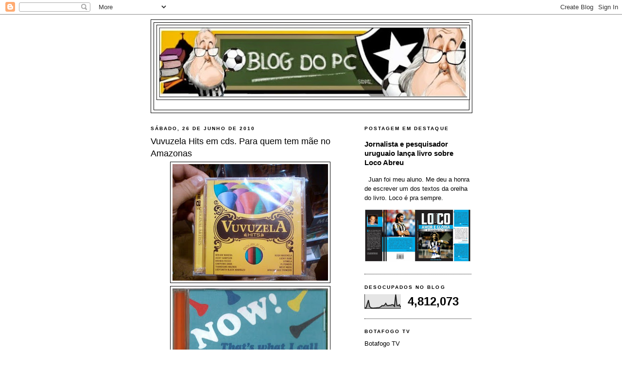

--- FILE ---
content_type: text/html; charset=UTF-8
request_url: https://blogdopcguima.blogspot.com/2010/06/vuvuzela-hits-em-cds-para-quem-tem-mae.html
body_size: 23479
content:
<!DOCTYPE html>
<html dir='ltr' xmlns='http://www.w3.org/1999/xhtml' xmlns:b='http://www.google.com/2005/gml/b' xmlns:data='http://www.google.com/2005/gml/data' xmlns:expr='http://www.google.com/2005/gml/expr'>
<head>
<link href='https://www.blogger.com/static/v1/widgets/2944754296-widget_css_bundle.css' rel='stylesheet' type='text/css'/>
<script async='async' data-ad-client='ca-pub-7121962641554315' src='https://pagead2.googlesyndication.com/pagead/js/adsbygoogle.js'></script>
<meta content='W_DTq_qTARjJFAtogh-fIkBYVnANHxTsqdM0DCLeQro' name='google-site-verification'/>
<meta content='text/html; charset=UTF-8' http-equiv='Content-Type'/>
<meta content='blogger' name='generator'/>
<link href='https://blogdopcguima.blogspot.com/favicon.ico' rel='icon' type='image/x-icon'/>
<link href='http://blogdopcguima.blogspot.com/2010/06/vuvuzela-hits-em-cds-para-quem-tem-mae.html' rel='canonical'/>
<link rel="alternate" type="application/atom+xml" title="blog do pc - Atom" href="https://blogdopcguima.blogspot.com/feeds/posts/default" />
<link rel="alternate" type="application/rss+xml" title="blog do pc - RSS" href="https://blogdopcguima.blogspot.com/feeds/posts/default?alt=rss" />
<link rel="service.post" type="application/atom+xml" title="blog do pc - Atom" href="https://draft.blogger.com/feeds/7438019987256447922/posts/default" />

<link rel="alternate" type="application/atom+xml" title="blog do pc - Atom" href="https://blogdopcguima.blogspot.com/feeds/7409715839341740968/comments/default" />
<!--Can't find substitution for tag [blog.ieCssRetrofitLinks]-->
<link href='https://blogger.googleusercontent.com/img/b/R29vZ2xl/AVvXsEi06d56okkiFehHpZqFD3BNx0IpZxRbbKlCoQ2GjaQNuoGapWzD4JH9sK3GGRumJNL5xScPB3Z958COs5ZacDigSLR4962yg-fMjcaO5pt_U16BnZIMUqwINSudAAHK6ajLgr9pqAu-W1TA/s320/vuvuzela+hits1.jpg' rel='image_src'/>
<meta content='http://blogdopcguima.blogspot.com/2010/06/vuvuzela-hits-em-cds-para-quem-tem-mae.html' property='og:url'/>
<meta content='Vuvuzela Hits em cds. Para quem tem mãe no Amazonas' property='og:title'/>
<meta content='Só podem estar de sacanagem. Quem mandou foi o gozador do PV, tricolor que garante não soprar a vuvuzela.' property='og:description'/>
<meta content='https://blogger.googleusercontent.com/img/b/R29vZ2xl/AVvXsEi06d56okkiFehHpZqFD3BNx0IpZxRbbKlCoQ2GjaQNuoGapWzD4JH9sK3GGRumJNL5xScPB3Z958COs5ZacDigSLR4962yg-fMjcaO5pt_U16BnZIMUqwINSudAAHK6ajLgr9pqAu-W1TA/w1200-h630-p-k-no-nu/vuvuzela+hits1.jpg' property='og:image'/>
<title>blog do pc: Vuvuzela Hits em cds. Para quem tem mãe no Amazonas</title>
<style id='page-skin-1' type='text/css'><!--
/*
-----------------------------------------------
Blogger Template Style
Name:     Minima Black
Date:     26 Feb 2004
Updated by: Blogger Team
----------------------------------------------- */
/* Variable definitions
====================
<Variable name="bgcolor" description="Page Background Color"
type="color" default="#000">
<Variable name="textcolor" description="Text Color"
type="color" default="#ccc">
<Variable name="linkcolor" description="Link Color"
type="color" default="#9ad">
<Variable name="pagetitlecolor" description="Blog Title Color"
type="color" default="#ccc">
<Variable name="descriptioncolor" description="Blog Description Color"
type="color" default="#777">
<Variable name="titlecolor" description="Post Title Color"
type="color" default="#ad9">
<Variable name="bordercolor" description="Border Color"
type="color" default="#333">
<Variable name="sidebarcolor" description="Sidebar Title Color"
type="color" default="#777">
<Variable name="sidebartextcolor" description="Sidebar Text Color"
type="color" default="#999">
<Variable name="visitedlinkcolor" description="Visited Link Color"
type="color" default="#a7a">
<Variable name="bodyfont" description="Text Font"
type="font" default="normal normal 100% 'Trebuchet MS',Trebuchet,Verdana,Sans-serif">
<Variable name="headerfont" description="Sidebar Title Font"
type="font"
default="normal bold 78% 'Trebuchet MS',Trebuchet,Arial,Verdana,Sans-serif">
<Variable name="pagetitlefont" description="Blog Title Font"
type="font"
default="normal bold 200% 'Trebuchet MS',Trebuchet,Verdana,Sans-serif">
<Variable name="descriptionfont" description="Blog Description Font"
type="font"
default="normal normal 78% 'Trebuchet MS', Trebuchet, Verdana, Sans-serif">
<Variable name="postfooterfont" description="Post Footer Font"
type="font"
default="normal normal 78% 'Trebuchet MS', Trebuchet, Arial, Verdana, Sans-serif">
<Variable name="startSide" description="Start side in blog language"
type="automatic" default="left">
<Variable name="endSide" description="End side in blog language"
type="automatic" default="right">
*/
/* Use this with templates/template-twocol.html */
body {
background:#ffffff;
margin:0;
color:#000000;
font: x-small "Trebuchet MS", Trebuchet, Verdana, Sans-serif;
font-size/* */:/**/small;
font-size: /**/small;
text-align: center;
}
a:link {
color:#000000;
text-decoration:none;
}
a:visited {
color:#000000;
text-decoration:none;
}
a:hover {
color:#000000;
text-decoration:underline;
}
a img {
border-width:0;
}
/* Header
-----------------------------------------------
*/
#header-wrapper {
width:660px;
margin:0 auto 10px;
border:1px solid #000000;
}
#header-inner {
background-position: center;
margin-left: auto;
margin-right: auto;
}
#header {
margin: 5px;
border: 1px solid #000000;
text-align: center;
color:#000000;
}
#header h1 {
margin:5px 5px 0;
padding:15px 20px .25em;
line-height:1.2em;
text-transform:uppercase;
letter-spacing:.2em;
font: normal bold 200% 'Trebuchet MS',Trebuchet,Verdana,Sans-serif;
}
#header a {
color:#000000;
text-decoration:none;
}
#header a:hover {
color:#000000;
}
#header .description {
margin:0 5px 5px;
padding:0 20px 15px;
max-width:700px;
text-transform:uppercase;
letter-spacing:.2em;
line-height: 1.4em;
font: normal normal 78% 'Trebuchet MS', Trebuchet, Verdana, Sans-serif;
color: #000000;
}
#header img {
margin-left: auto;
margin-right: auto;
}
/* Outer-Wrapper
----------------------------------------------- */
#outer-wrapper {
width: 660px;
margin:0 auto;
padding:10px;
text-align:left;
font: normal normal 100% 'Trebuchet MS',Trebuchet,Verdana,Sans-serif;
}
#main-wrapper {
width: 410px;
float: left;
word-wrap: break-word; /* fix for long text breaking sidebar float in IE */
overflow: hidden;     /* fix for long non-text content breaking IE sidebar float */
}
#sidebar-wrapper {
width: 220px;
float: right;
word-wrap: break-word; /* fix for long text breaking sidebar float in IE */
overflow: hidden;     /* fix for long non-text content breaking IE sidebar float */
}
/* Headings
----------------------------------------------- */
h2 {
margin:1.5em 0 .75em;
font:normal bold 78% 'Trebuchet MS',Trebuchet,Arial,Verdana,Sans-serif;
line-height: 1.4em;
text-transform:uppercase;
letter-spacing:.2em;
color:#000000;
}
/* Posts
-----------------------------------------------
*/
h2.date-header {
margin:1.5em 0 .5em;
}
.post {
margin:.5em 0 1.5em;
border-bottom:1px dotted #000000;
padding-bottom:1.5em;
}
.post h3 {
margin:.25em 0 0;
padding:0 0 4px;
font-size:140%;
font-weight:normal;
line-height:1.4em;
color:#000000;
}
.post h3 a, .post h3 a:visited, .post h3 strong {
display:block;
text-decoration:none;
color:#000000;
font-weight:bold;
}
.post h3 strong, .post h3 a:hover {
color:#000000;
}
.post-body {
margin:0 0 .75em;
line-height:1.6em;
}
.post-body blockquote {
line-height:1.3em;
}
.post-footer {
margin: .75em 0;
color:#000000;
text-transform:uppercase;
letter-spacing:.1em;
font: normal normal 78% 'Trebuchet MS', Trebuchet, Arial, Verdana, Sans-serif;
line-height: 1.4em;
}
.comment-link {
margin-left:.6em;
}
.post img, table.tr-caption-container {
padding:4px;
border:1px solid #000000;
}
.tr-caption-container img {
border: none;
padding: 0;
}
.post blockquote {
margin:1em 20px;
}
.post blockquote p {
margin:.75em 0;
}
/* Comments
----------------------------------------------- */
#comments h4 {
margin:1em 0;
font-weight: bold;
line-height: 1.4em;
text-transform:uppercase;
letter-spacing:.2em;
color: #000000;
}
#comments-block {
margin:1em 0 1.5em;
line-height:1.6em;
}
#comments-block .comment-author {
margin:.5em 0;
}
#comments-block .comment-body {
margin:.25em 0 0;
}
#comments-block .comment-footer {
margin:-.25em 0 2em;
line-height: 1.4em;
text-transform:uppercase;
letter-spacing:.1em;
}
#comments-block .comment-body p {
margin:0 0 .75em;
}
.deleted-comment {
font-style:italic;
color:gray;
}
.feed-links {
clear: both;
line-height: 2.5em;
}
#blog-pager-newer-link {
float: left;
}
#blog-pager-older-link {
float: right;
}
#blog-pager {
text-align: center;
}
/* Sidebar Content
----------------------------------------------- */
.sidebar {
color: #000000;
line-height: 1.5em;
}
.sidebar ul {
list-style:none;
margin:0 0 0;
padding:0 0 0;
}
.sidebar li {
margin:0;
padding-top:0;
padding-right:0;
padding-bottom:.25em;
padding-left:15px;
text-indent:-15px;
line-height:1.5em;
}
.sidebar .widget, .main .widget {
border-bottom:1px dotted #000000;
margin:0 0 1.5em;
padding:0 0 1.5em;
}
.main .Blog {
border-bottom-width: 0;
}
/* Profile
----------------------------------------------- */
.profile-img {
float: left;
margin-top: 0;
margin-right: 5px;
margin-bottom: 5px;
margin-left: 0;
padding: 4px;
border: 1px solid #000000;
}
.profile-data {
margin:0;
text-transform:uppercase;
letter-spacing:.1em;
font: normal normal 78% 'Trebuchet MS', Trebuchet, Arial, Verdana, Sans-serif;
color: #000000;
font-weight: bold;
line-height: 1.6em;
}
.profile-datablock {
margin:.5em 0 .5em;
}
.profile-textblock {
margin: 0.5em 0;
line-height: 1.6em;
}
.profile-link {
font: normal normal 78% 'Trebuchet MS', Trebuchet, Arial, Verdana, Sans-serif;
text-transform: uppercase;
letter-spacing: .1em;
}
/* Footer
----------------------------------------------- */
#footer {
width:660px;
clear:both;
margin:0 auto;
padding-top:15px;
line-height: 1.6em;
text-transform:uppercase;
letter-spacing:.1em;
text-align: center;
}

--></style>
<link href='https://draft.blogger.com/dyn-css/authorization.css?targetBlogID=7438019987256447922&amp;zx=898cf8e7-b7d5-4063-a4ab-4d574226a0bb' media='none' onload='if(media!=&#39;all&#39;)media=&#39;all&#39;' rel='stylesheet'/><noscript><link href='https://draft.blogger.com/dyn-css/authorization.css?targetBlogID=7438019987256447922&amp;zx=898cf8e7-b7d5-4063-a4ab-4d574226a0bb' rel='stylesheet'/></noscript>
<meta name='google-adsense-platform-account' content='ca-host-pub-1556223355139109'/>
<meta name='google-adsense-platform-domain' content='blogspot.com'/>

<!-- data-ad-client=ca-pub-7121962641554315 -->

</head>
<body>
<div class='navbar section' id='navbar'><div class='widget Navbar' data-version='1' id='Navbar1'><script type="text/javascript">
    function setAttributeOnload(object, attribute, val) {
      if(window.addEventListener) {
        window.addEventListener('load',
          function(){ object[attribute] = val; }, false);
      } else {
        window.attachEvent('onload', function(){ object[attribute] = val; });
      }
    }
  </script>
<div id="navbar-iframe-container"></div>
<script type="text/javascript" src="https://apis.google.com/js/platform.js"></script>
<script type="text/javascript">
      gapi.load("gapi.iframes:gapi.iframes.style.bubble", function() {
        if (gapi.iframes && gapi.iframes.getContext) {
          gapi.iframes.getContext().openChild({
              url: 'https://draft.blogger.com/navbar/7438019987256447922?po\x3d7409715839341740968\x26origin\x3dhttps://blogdopcguima.blogspot.com',
              where: document.getElementById("navbar-iframe-container"),
              id: "navbar-iframe"
          });
        }
      });
    </script><script type="text/javascript">
(function() {
var script = document.createElement('script');
script.type = 'text/javascript';
script.src = '//pagead2.googlesyndication.com/pagead/js/google_top_exp.js';
var head = document.getElementsByTagName('head')[0];
if (head) {
head.appendChild(script);
}})();
</script>
</div></div>
<div id='outer-wrapper'><div id='wrap2'>
<!-- skip links for text browsers -->
<span id='skiplinks' style='display:none;'>
<a href='#main'>skip to main </a> |
      <a href='#sidebar'>skip to sidebar</a>
</span>
<div id='header-wrapper'>
<div class='header section' id='header'><div class='widget Header' data-version='1' id='Header1'>
<div id='header-inner'>
<a href='https://blogdopcguima.blogspot.com/' style='display: block'>
<img alt='blog do pc' height='159px; ' id='Header1_headerimg' src='https://blogger.googleusercontent.com/img/b/R29vZ2xl/AVvXsEiiDiHZHYag0R5jUvY7hQqVvDi1tPXch4OH3bXAkJkF-jkXqI0IK35u1rZ2m6B_As9rN1rIURJ_QqECR1o9rl0Q0c3d10cjoSvSmuzTQuuUpbQgSHUj9WByfgYzzkB8_s6mZFXCSlAItbf8/s660/blog+do+pc+logo.jpg' style='display: block' width='652px; '/>
</a>
<div class='descriptionwrapper'>
<p class='description'><span>
</span></p>
</div>
</div>
</div></div>
</div>
<div id='content-wrapper'>
<div id='crosscol-wrapper' style='text-align:center'>
<div class='crosscol no-items section' id='crosscol'></div>
</div>
<div id='main-wrapper'>
<div class='main section' id='main'><div class='widget Blog' data-version='1' id='Blog1'>
<div class='blog-posts hfeed'>

          <div class="date-outer">
        
<h2 class='date-header'><span>sábado, 26 de junho de 2010</span></h2>

          <div class="date-posts">
        
<div class='post-outer'>
<div class='post hentry'>
<a name='7409715839341740968'></a>
<h3 class='post-title entry-title'>
Vuvuzela Hits em cds. Para quem tem mãe no Amazonas
</h3>
<div class='post-header'>
<div class='post-header-line-1'></div>
</div>
<div class='post-body entry-content' id='post-body-7409715839341740968'>
<div class="separator" style="clear: both; text-align: center;"><a href="https://blogger.googleusercontent.com/img/b/R29vZ2xl/AVvXsEi06d56okkiFehHpZqFD3BNx0IpZxRbbKlCoQ2GjaQNuoGapWzD4JH9sK3GGRumJNL5xScPB3Z958COs5ZacDigSLR4962yg-fMjcaO5pt_U16BnZIMUqwINSudAAHK6ajLgr9pqAu-W1TA/s1600/vuvuzela+hits1.jpg" imageanchor="1" style="margin-left: 1em; margin-right: 1em;"><img border="0" src="https://blogger.googleusercontent.com/img/b/R29vZ2xl/AVvXsEi06d56okkiFehHpZqFD3BNx0IpZxRbbKlCoQ2GjaQNuoGapWzD4JH9sK3GGRumJNL5xScPB3Z958COs5ZacDigSLR4962yg-fMjcaO5pt_U16BnZIMUqwINSudAAHK6ajLgr9pqAu-W1TA/s320/vuvuzela+hits1.jpg" /></a><a href="https://blogger.googleusercontent.com/img/b/R29vZ2xl/AVvXsEhgB-iiGbf3RuhgedVipnB7a8nc9VHW-a4L9U1JIumMHRT2E5MQ0kMvdpC01zcFsVMiu6nzFOkk7QlsxnW7CHtk5H5wqTSKazMeu-XIbWJllMHakMR3QNjC6ycta4VVbLvaKfc2xy7-Ei0D/s1600/vuvuzela+hits2.jpg" imageanchor="1" style="margin-left: 1em; margin-right: 1em;"><img border="0" src="https://blogger.googleusercontent.com/img/b/R29vZ2xl/AVvXsEhgB-iiGbf3RuhgedVipnB7a8nc9VHW-a4L9U1JIumMHRT2E5MQ0kMvdpC01zcFsVMiu6nzFOkk7QlsxnW7CHtk5H5wqTSKazMeu-XIbWJllMHakMR3QNjC6ycta4VVbLvaKfc2xy7-Ei0D/s320/vuvuzela+hits2.jpg" /></a></div>Só podem estar de sacanagem. Quem mandou foi o gozador do PV, tricolor que garante não soprar a vuvuzela.
<div style='clear: both;'></div>
</div>
<div class='post-footer'>
<div class='post-footer-line post-footer-line-1'><span class='post-author vcard'>
Postado por
<span class='fn'>PC Guimarães</span>
</span>
<span class='post-timestamp'>
às
<a class='timestamp-link' href='https://blogdopcguima.blogspot.com/2010/06/vuvuzela-hits-em-cds-para-quem-tem-mae.html' rel='bookmark' title='permanent link'><abbr class='published' title='2010-06-26T08:27:00-03:00'>08:27</abbr></a>
</span>
<span class='post-comment-link'>
</span>
<span class='post-icons'>
<span class='item-action'>
<a href='https://draft.blogger.com/email-post/7438019987256447922/7409715839341740968' title='Enviar esta postagem'>
<img alt="" class="icon-action" height="13" src="//img1.blogblog.com/img/icon18_email.gif" width="18">
</a>
</span>
<span class='item-control blog-admin pid-364600239'>
<a href='https://draft.blogger.com/post-edit.g?blogID=7438019987256447922&postID=7409715839341740968&from=pencil' title='Editar post'>
<img alt='' class='icon-action' height='18' src='https://resources.blogblog.com/img/icon18_edit_allbkg.gif' width='18'/>
</a>
</span>
</span>
</div>
<div class='post-footer-line post-footer-line-2'><span class='post-labels'>
</span>
</div>
<div class='post-footer-line post-footer-line-3'><span class='post-location'>
</span>
</div>
</div>
</div>
<div class='comments' id='comments'>
<a name='comments'></a>
<h4>Nenhum comentário:</h4>
<div id='Blog1_comments-block-wrapper'>
<dl class='avatar-comment-indent' id='comments-block'>
</dl>
</div>
<p class='comment-footer'>
<a href='https://draft.blogger.com/comment/fullpage/post/7438019987256447922/7409715839341740968' onclick='javascript:window.open(this.href, "bloggerPopup", "toolbar=0,location=0,statusbar=1,menubar=0,scrollbars=yes,width=640,height=500"); return false;'>Postar um comentário</a>
</p>
</div>
</div>

        </div></div>
      
</div>
<div class='blog-pager' id='blog-pager'>
<span id='blog-pager-newer-link'>
<a class='blog-pager-newer-link' href='https://blogdopcguima.blogspot.com/2010/06/e-desde-quando-contusao-de-felipe-melo.html' id='Blog1_blog-pager-newer-link' title='Postagem mais recente'>Postagem mais recente</a>
</span>
<span id='blog-pager-older-link'>
<a class='blog-pager-older-link' href='https://blogdopcguima.blogspot.com/2010/06/isso-e-uma-piada.html' id='Blog1_blog-pager-older-link' title='Postagem mais antiga'>Postagem mais antiga</a>
</span>
<a class='home-link' href='https://blogdopcguima.blogspot.com/'>Página inicial</a>
</div>
<div class='clear'></div>
<div class='post-feeds'>
<div class='feed-links'>
Assinar:
<a class='feed-link' href='https://blogdopcguima.blogspot.com/feeds/7409715839341740968/comments/default' target='_blank' type='application/atom+xml'>Postar comentários (Atom)</a>
</div>
</div>
</div></div>
</div>
<div id='sidebar-wrapper'>
<div class='sidebar section' id='sidebar'><div class='widget FeaturedPost' data-version='1' id='FeaturedPost1'>
<h2 class='title'>Postagem em destaque</h2>
<div class='post-summary'>
<h3><a href='https://blogdopcguima.blogspot.com/2021/03/jornalista-e-pesquisador-uruguaio-lanca.html'>Jornalista e pesquisador uruguaio lança livro sobre Loco Abreu</a></h3>
<p>
&#160; Juan foi meu aluno. Me deu a honra de escrever um dos textos da orelha do livro. Loco é pra sempre.
</p>
<img class='image' src='https://blogger.googleusercontent.com/img/b/R29vZ2xl/AVvXsEgTZ2R85kLSN4IrqtMk5xWUTCwzRpp8nchly0k5bIiIqxMY09X3FZlIbQpXsTYIKzSnsBRnoFUPsJBMWUD5w9gQAJA9LK0Lz5aiRQjJtrekO6-MhELCaBsewZ0IoSLViysgM4ZPmDeJvCQ/s320/loco+abreu+capa+do+livro+do+juan+1.jpg'/>
</div>
<style type='text/css'>
    .image {
      width: 100%;
    }
  </style>
<div class='clear'></div>
</div><div class='widget Stats' data-version='1' id='Stats1'>
<h2>Desocupados no Blog</h2>
<div class='widget-content'>
<div id='Stats1_content' style='display: none;'>
<script src='https://www.gstatic.com/charts/loader.js' type='text/javascript'></script>
<span id='Stats1_sparklinespan' style='display:inline-block; width:75px; height:30px'></span>
<span class='counter-wrapper text-counter-wrapper' id='Stats1_totalCount'>
</span>
<div class='clear'></div>
</div>
</div>
</div>
<div class='widget LinkList' data-version='1' id='LinkList1'>
<h2>Botafogo TV</h2>
<div class='widget-content'>
<ul>
<li><a href='https://www.youtube.com/watch?v=xt55whkClIg&t=56s'>Botafogo TV</a></li>
</ul>
<div class='clear'></div>
</div>
</div>
<div class='widget Image' data-version='1' id='Image6'>
<h2>Lugar de framenguista é aqui. Pra ser sacaneado.</h2>
<div class='widget-content'>
<img alt='Lugar de framenguista é aqui. Pra ser sacaneado.' height='220' id='Image6_img' src='https://blogger.googleusercontent.com/img/b/R29vZ2xl/AVvXsEjLsS_rhHOD9RjASf_kR8jrvbT1ik0hfYMck0NSPJ2TduGHAqti5smOAQVPrjNFt4XYfa1Ct9QYmKJRBGizDYUUeXmUnfsBPW6NgxTF3KAqy0vA2vepi9uA6sCMcx6Cq_p16GjYls9qF5M/s220/pc+e+vit%25C3%25B3rio+monteiro+lobato+2.jpg' width='191'/>
<br/>
</div>
<div class='clear'></div>
</div><div class='widget Image' data-version='1' id='Image34'>
<h2>Armando Nogueira vem aí</h2>
<div class='widget-content'>
<img alt='Armando Nogueira vem aí' height='253' id='Image34_img' src='https://blogger.googleusercontent.com/img/b/R29vZ2xl/AVvXsEh-5lFPaV_LJsQf7X2bkOVl-ZZmqfFzTDE7DE_ORSuGtnsosPJEn2M7s3x9mAvdhUDvcYJBOdViNTC4QkvqB0CcDSStdsYekOIEKMN-waccPNSr9M9PRpaX3oALRDS7t_dXxW49Sca0DP0/s1600/armando+foto+em+baixa+no+jb+m%25C3%25A1quina+de+escrever.jpg' width='220'/>
<br/>
<span class='caption'>Livro começa a ser preparado</span>
</div>
<div class='clear'></div>
</div><div class='widget Image' data-version='1' id='Image31'>
<h2>Sandro, o livro</h2>
<div class='widget-content'>
<a href='http://www.buscape.com.br/sandro-moreyra-um-autor-a-procura-de-um-personagem-paulo-cezar-guimaraes-8583110964'>
<img alt='Sandro, o livro' height='314' id='Image31_img' src='https://blogger.googleusercontent.com/img/b/R29vZ2xl/AVvXsEiiGnGg_ngjP0U3SB91yo6qpSZO7vQtNhL6f39saEb27a0ZIn5NmCktXpQUEb_wFUe8cH8mvDGOj-k4Rx4FqYkIEAk4kalGCLvJKvrPCraSmAlh3uqkU6ip9xDvSfunE5mKbbtmMpjVzkk/s1600/CAPA+SANDRO+IQUE+GRYPHUS+%25282%2529.jpg' width='220'/>
</a>
<br/>
<span class='caption'>À venda no buscapé em 16 livrarias</span>
</div>
<div class='clear'></div>
</div><div class='widget Image' data-version='1' id='Image26'>
<h2>Livro do Senta à venda também no site da Travessa</h2>
<div class='widget-content'>
<a href='http://www.travessa.com.br/jogo-do-senta-a-verdadeira-origem-do-chororo/artigo/8fa0deda-7d9e-49b3-89fe-bb17af943561'>
<img alt='Livro do Senta à venda também no site da Travessa' height='321' id='Image26_img' src='https://blogger.googleusercontent.com/img/b/R29vZ2xl/AVvXsEgdQmvSDCQ2ExsvSgCJKNY1OGSk_NmiaH03mYuqNIzPetIpxHFRtzghVMfLf-ZTs0y0QaAJZL8p-bIfmErKUPM0byh5oq3qJHlkSYWv6UNHDvmvmiLL52xgxSAe8WYW0nMffbhUt8-ltQKC/s1600/Jogo+do+Senta+capa+do+livro+com+cr%25C3%25A9ditos+%25281%2529.jpg' width='220'/>
</a>
<br/>
<span class='caption'>Clique na capa</span>
</div>
<div class='clear'></div>
</div><div class='widget Image' data-version='1' id='Image33'>
<h2>"Sandro Moreyra, um autor à procura de um personagem"</h2>
<div class='widget-content'>
<a href='http://livrodosandromoreira.blogspot.com.br/'>
<img alt='"Sandro Moreyra, um autor à procura de um personagem"' height='68' id='Image33_img' src='https://blogger.googleusercontent.com/img/b/R29vZ2xl/AVvXsEhlUOW0KSYYk1sb91V7b0jEnvVTluoeFCQ_NvxGGgoJNM-3KBk2m06Vaqv_UTo5bCI6nrHPgbqschUMdBpoWtRq-Iy0bNNHz70hPLvk4KxtuYFmu11xuZamikTSogdFohBzdCYjsOFX8FNI/s1600/sandro+logo+do+blog+1+sylvio.jpg' width='220'/>
</a>
<br/>
<span class='caption'>Visite o Blog do livro</span>
</div>
<div class='clear'></div>
</div><div class='widget HTML' data-version='1' id='HTML12'>
<h2 class='title'>Ao vivo aqui no nosso Blog</h2>
<div class='widget-content'>
<!-- INICIO CONTADOR -->
<a href='http://www.blogutils.net/olct/' id='lnolt_' target='_blank' style='text-decoration:none;'>
<script language="JavaScript" src="//blogutils.net/olct/online.php?site=blogdopcguima.blogspot.com&amp;interval=600"></script></a><a href='http://www.blogutils.net/' target='_blank' style='text-decoration:none;'> online</a>
<!-- FIM CONTADOR -->
</div>
<div class='clear'></div>
</div><div class='widget Image' data-version='1' id='Image19'>
<h2>Livro do Jogo do Senta</h2>
<div class='widget-content'>
<a href='http://livrojogodosenta.blogspot.com.br/'>
<img alt='Livro do Jogo do Senta' height='81' id='Image19_img' src='https://blogger.googleusercontent.com/img/b/R29vZ2xl/AVvXsEjz7X2zLnpleAQdDgO0crRqFe4JtTb2CfwabykTRnGND7drND7fthE2ZexlHgBxCP1j4EWQ8manEAlKSxqBNOvm3iNEFPqjgD0OrYLFe9DS3enyBS0HkbnwHrl1k2lVLqRhElbBfNgq_9Vd/s220/Jogo+do+SEnta+banner+divulga%25C3%25A7%25C3%25A3o+3.jpg' width='220'/>
</a>
<br/>
<span class='caption'>Prestigie e acompanhe o dia a dia no Blog do Livro (Clique na imagem)</span>
</div>
<div class='clear'></div>
</div><div class='widget Image' data-version='1' id='Image16'>
<h2>70 ANOS DO JOGO DO SENTA</h2>
<div class='widget-content'>
<img alt='70 ANOS DO JOGO DO SENTA' height='220' id='Image16_img' src='https://blogger.googleusercontent.com/img/b/R29vZ2xl/AVvXsEiQjGqMND_Y58W7wkHRFMV32bWDvhMA6adVl5KCvof1_iwYoaBmyjRjJltlDEL42lyEIjrbMRAbY8yygNWIzxXiMR3SdNNMIuhBrk48MX4m-r5hx4uj9IRAP9AzwyOZUJgh6rq_7SC1ezRB/s220/jogo+do+senta+cartaz+em+baixa+corrigido.jpg' width='145'/>
<br/>
<span class='caption'>Vem aí o livro</span>
</div>
<div class='clear'></div>
</div><div class='widget Image' data-version='1' id='Image22'>
<h2>JOGO DO SENTA NA RÁDIO GLOBO</h2>
<div class='widget-content'>
<a href='http://download.sgr.globo.com/sgr-mp3/radioglobo/2013/10/21/radioglobo-bol-esportegloborj2110212031_131021.mp3'>
<img alt='JOGO DO SENTA NA RÁDIO GLOBO' height='164' id='Image22_img' src='https://blogger.googleusercontent.com/img/b/R29vZ2xl/AVvXsEi-F1_55CCXEC8NkVw-eWjcAFLEsTYphSp4mC4EaJkOPUp6Ya8Xeb9VIEFxRPwaCsgnDbSs-2xDDmdjPAF8Q6j3BXvGJ5YbQCfu65pNP6HMcL7IIZafrkITXXgsna2Y17MohiTqfsdXdVNO/s1600/pc+na+r%25C3%25A1dio+globo.jpg' width='220'/>
</a>
<br/>
<span class='caption'>Com Edson Mauro (Clique na imagem para ouvir)</span>
</div>
<div class='clear'></div>
</div><div class='widget Image' data-version='1' id='Image21'>
<h2>JOGO DO SENTA no Plantão de Notícias da Rádio Globo</h2>
<div class='widget-content'>
<img alt='JOGO DO SENTA no Plantão de Notícias da Rádio Globo' height='156' id='Image21_img' src='https://blogger.googleusercontent.com/img/b/R29vZ2xl/AVvXsEhPXsZKme034jwINdt4EnOT_XI43PfGEPum7vinxJ8MQIBsBf55ggI7LAeeGmolr-un0GW2x5AN4MoM7tztR0J_t1y8sEyBurql1sTd6b9CsEdhdjwRGZ3DS2hhqM07_TJM_CHu5duKeuul/s1600/jogo+do+senta+mmenezes+1.jpg' width='220'/>
<br/>
<span class='caption'>Com Maurício Menezes</span>
</div>
<div class='clear'></div>
</div><div class='widget Image' data-version='1' id='Image20'>
<h2>JOGO DO SENTA NA RÁDIO TUPI</h2>
<div class='widget-content'>
<a href='https://soundcloud.com/tony-vendramini/prof-pc'>
<img alt='JOGO DO SENTA NA RÁDIO TUPI' height='125' id='Image20_img' src='https://blogger.googleusercontent.com/img/b/R29vZ2xl/AVvXsEj_BwSOlDI0_LPygeHwmqntP9PB3va2zcl4QP-MTJRgS_fNEHCOcMsBOJTeHHSZK_JU0lz1ZIfez3gJ18sR-C89CJrdF6plI0qc1NPcGN28z-CxyTBv-KzSVlzxRriUZImVY0h480ctddJa/s1600/pc+na+r%25C3%25A1dio+tupi.jpg' width='220'/>
</a>
<br/>
<span class='caption'>Com Tony Vendramini, Luiz Ribeiro e equipe (Clique na imagem)</span>
</div>
<div class='clear'></div>
</div><div class='widget Image' data-version='1' id='Image18'>
<h2>JOGO DO SENTA NO DIA</h2>
<div class='widget-content'>
<img alt='JOGO DO SENTA NO DIA' height='233' id='Image18_img' src='https://blogger.googleusercontent.com/img/b/R29vZ2xl/AVvXsEhGjp-K9pqroWH4-fo68YyhbSDQNigeHimPJZ8RVrn7Fp9ULxIIMyGFWrlfbGzj_TpQt7BnX_iI2urz6B0BGJfQ-PoxmMjrNNG6I80l3yS2v1uwLKqRC1qjgSUFXYDVYvzps3be3iuoX6CM/s1600/jogo+do+senta+molica+2.jpg' width='220'/>
<br/>
<span class='caption'>Coluna Fernando Molica (19/10/2013)</span>
</div>
<div class='clear'></div>
</div><div class='widget Image' data-version='1' id='Image23'>
<h2>JOGO DO SENTA na wikipédia</h2>
<div class='widget-content'>
<a href='http://pt.wikipedia.org/wiki/Jogo_do_Senta'>
<img alt='JOGO DO SENTA na wikipédia' height='86' id='Image23_img' src='https://blogger.googleusercontent.com/img/b/R29vZ2xl/AVvXsEjRxlRRmPzRcdxjLtQgybfBjS8Vcz8Ra2Cychz-aOLXwmQ7Wt3hsIAMf1uFQd3xCh-XUtBXZzbnh7EwvdzwqZwVeIGMkhm1hctMt9MGKrQJ_AE5g192U2kLec2g4vpLSP8mqKmWsLZ7wfx5/s1600/jogo+do+senta.jpg' width='220'/>
</a>
<br/>
<span class='caption'>Clique na imagem</span>
</div>
<div class='clear'></div>
</div><div class='widget Image' data-version='1' id='Image24'>
<h2>JOGO DO SENTA NO JORNALISTAS &amp; CIA</h2>
<div class='widget-content'>
<img alt='JOGO DO SENTA NO JORNALISTAS &amp; CIA' height='227' id='Image24_img' src='https://blogger.googleusercontent.com/img/b/R29vZ2xl/AVvXsEg5cb6R55xXrDflhrDVhcqWzvMixYBfxCBDlh27SMNn4RvK_ByI7dwFXu7pdEFoEvkzIHQdywu_Q1Y6YiKouD3kKsuqcOSXWC83VOTaXYZnRAB5QOzJ5jwjEDD_HoCT197JKpjSxqYHYH_0/s1600/jogo+do+senta+nota+jornalistas+e+cia.jpg' width='220'/>
<br/>
</div>
<div class='clear'></div>
</div><div class='widget Image' data-version='1' id='Image14'>
<h2>JOGO DO SENTA NO ESPORTE INTERATIVO</h2>
<div class='widget-content'>
<img alt='JOGO DO SENTA NO ESPORTE INTERATIVO' height='143' id='Image14_img' src='https://blogger.googleusercontent.com/img/b/R29vZ2xl/AVvXsEgplTpHYZ_9ms_JbsyBr4TfXWldo5lyahpAHYBtArCzrpCTuftpxBy4Ag8o6yvgrmAG5yJB-AUFKt08IO_hmmVtVe68rZuZlZlxyzqxSy7vNrPZvljbngkCJK5iiVxnQNqLHi8O9S6Owhw-/s1600/senta+esp+in.jpg' width='220'/>
<br/>
</div>
<div class='clear'></div>
</div><div class='widget Image' data-version='1' id='Image10'>
<h2>SEEEEENNNNTAAAAAA!!!</h2>
<div class='widget-content'>
<img alt='SEEEEENNNNTAAAAAA!!!' height='164' id='Image10_img' src='https://blogger.googleusercontent.com/img/b/R29vZ2xl/AVvXsEh8bAKDxevx8mQWmmgG_mYuk5aKoFDppGBL2gU2Ukk9y8-bj8Lu6-m96jmVUbYoU-JLcn_PlDONc2CU2b4Oq-bdommTOCmmO7IHrdGbaRDfqzzpeEcKC5PHWjjreibA3_YsDxQjofq5relB/s1600/jogo+do+senta%252C+a+prova+3.jpg' width='213'/>
<br/>
<span class='caption'>"Senta para não apanhar de mais"</span>
</div>
<div class='clear'></div>
</div><div class='widget Text' data-version='1' id='Text6'>
<h2 class='title'>A frase do dia em que o Framengo sentou</h2>
<div class='widget-content'>
<p class="MsoNormal"><strong><span style="line-height:115%; Arial&quot;,&quot;sans-serif&quot;;border:none windowtext 1.0pt;mso-border-alt: none windowtext 0cm;padding:0cm;background:white;font-weight:normal;mso-bidi-font-weight: boldfont-family:&quot;;font-size:9.0pt;">&#8220;Não queria que os jogadores se sentassem no gramado. Estava longe e não pude interferir. Aquilo foi ordem dos dirigentes&#8221;. (Flávio Costa, técnico do Framengo no Jogo do Senta)</span></strong></p>
</div>
<div class='clear'></div>
</div><div class='widget Image' data-version='1' id='Image17'>
<h2>PC no Jornal do Brasil</h2>
<div class='widget-content'>
<a href='http://jblog.jb.com.br/botafogo/'>
<img alt='PC no Jornal do Brasil' height='70' id='Image17_img' src='https://blogger.googleusercontent.com/img/b/R29vZ2xl/AVvXsEgo5FTn6H-HBo5kwZONL0nJxruBJEd-KV5O60kzk9wVHPygiZNwoce7SjMKbAK1SAV0qfODk8QnMFJt2vsQZJQ5xKGdzTAYmQga1xvy-oUpmWQXDRl76gJ1POTUO4stAM4MH9_rGJKJJf4/s220/jblog+botafogo+logo.jpg' width='220'/>
</a>
<br/>
<span class='caption'>Clique na imagem</span>
</div>
<div class='clear'></div>
</div><div class='widget Image' data-version='1' id='Image15'>
<h2>10 de setembro de 2014</h2>
<div class='widget-content'>
<a href='http://blogdopcguima.blogspot.com.br/2013/05/o-jogo-do-senta-botafogo-x-flamengo-o.html'>
<img alt='10 de setembro de 2014' height='14' id='Image15_img' src='https://blogger.googleusercontent.com/img/b/R29vZ2xl/AVvXsEgu_O0q5fAf8wAD6mD6xqfZ1knvP0ERlqI-JR0hLm0Qed7_hjqquIk1cly08RUuN_zCXW601usAIdcOZrChSokO7kktEV7gkp4uJ9eETGOvwsh88Cve8Kawa_eVBZuLSiJkSjlY0vtk2To/s220/senta+para+n%25C3%25A3o+apanhar+de+mais.jpg' width='220'/>
</a>
<br/>
<span class='caption'>70 anos do "JOGO DO SENTA" (Clique na frase acima e mostre pros filhos dos seus amigos framenguistas)</span>
</div>
<div class='clear'></div>
</div><div class='widget Followers' data-version='1' id='Followers1'>
<h2 class='title'>Seja um membro do Blog do PC (é do e não no)</h2>
<div class='widget-content'>
<div id='Followers1-wrapper'>
<div style='margin-right:2px;'>
<div><script type="text/javascript" src="https://apis.google.com/js/platform.js"></script>
<div id="followers-iframe-container"></div>
<script type="text/javascript">
    window.followersIframe = null;
    function followersIframeOpen(url) {
      gapi.load("gapi.iframes", function() {
        if (gapi.iframes && gapi.iframes.getContext) {
          window.followersIframe = gapi.iframes.getContext().openChild({
            url: url,
            where: document.getElementById("followers-iframe-container"),
            messageHandlersFilter: gapi.iframes.CROSS_ORIGIN_IFRAMES_FILTER,
            messageHandlers: {
              '_ready': function(obj) {
                window.followersIframe.getIframeEl().height = obj.height;
              },
              'reset': function() {
                window.followersIframe.close();
                followersIframeOpen("https://draft.blogger.com/followers/frame/7438019987256447922?colors\x3dCgt0cmFuc3BhcmVudBILdHJhbnNwYXJlbnQaByMwMDAwMDAiByMwMDAwMDAqByNmZmZmZmYyByMwMDAwMDA6ByMwMDAwMDBCByMwMDAwMDBKByMwMDAwMDBSByMwMDAwMDBaC3RyYW5zcGFyZW50\x26pageSize\x3d21\x26hl\x3dpt-BR\x26origin\x3dhttps://blogdopcguima.blogspot.com");
              },
              'open': function(url) {
                window.followersIframe.close();
                followersIframeOpen(url);
              }
            }
          });
        }
      });
    }
    followersIframeOpen("https://draft.blogger.com/followers/frame/7438019987256447922?colors\x3dCgt0cmFuc3BhcmVudBILdHJhbnNwYXJlbnQaByMwMDAwMDAiByMwMDAwMDAqByNmZmZmZmYyByMwMDAwMDA6ByMwMDAwMDBCByMwMDAwMDBKByMwMDAwMDBSByMwMDAwMDBaC3RyYW5zcGFyZW50\x26pageSize\x3d21\x26hl\x3dpt-BR\x26origin\x3dhttps://blogdopcguima.blogspot.com");
  </script></div>
</div>
</div>
<div class='clear'></div>
</div>
</div><div class='widget Text' data-version='1' id='Text4'>
<h2 class='title'>Blog do PC, email exclusivo</h2>
<div class='widget-content'>
Dicas, sugestões, queixas, fotos de framenguistas presos, links, ofertas de emprego, convites para almoço e jantares, frilas, jabás, heranças devem ser enviados para <a href="//www.blogger.com/blogdopcguima@gmail.com">blogdopcguima@gmail.com</a>
</div>
<div class='clear'></div>
</div><div class='widget HTML' data-version='1' id='HTML1'>
<h2 class='title'>Blog do PC agora também no facebook</h2>
<div class='widget-content'>
Clique <a href="https://www.facebook.com/blogdopcguimaraes?skip_nax_wizard=true">AQUI</a>.
</div>
<div class='clear'></div>
</div><div class='widget Image' data-version='1' id='Image1'>
<div class='widget-content'>
<img alt='' height='220' id='Image1_img' src='https://blogger.googleusercontent.com/img/b/R29vZ2xl/AVvXsEipGHpk-qAnV3zS1kySRfXFkZLl5asRlzUemsGbqjNjZHZSECfnDHIOpbXy72KY5HdJRt8peD0KY6cA9H1IVVhpIet9guycFCc_i6Hq3lsZow33bLbeN9p76WI9K6UX2jvY19krckqJuPw/s220/chatos+no.jpg' width='159'/>
<br/>
</div>
<div class='clear'></div>
</div><div class='widget Translate' data-version='1' id='Translate1'>
<h2 class='title'>Translate</h2>
<div id='google_translate_element'></div>
<script>
    function googleTranslateElementInit() {
      new google.translate.TranslateElement({
        pageLanguage: 'pt',
        autoDisplay: 'true',
        layout: google.translate.TranslateElement.InlineLayout.VERTICAL
      }, 'google_translate_element');
    }
  </script>
<script src='//translate.google.com/translate_a/element.js?cb=googleTranslateElementInit'></script>
<div class='clear'></div>
</div><div class='widget BlogSearch' data-version='1' id='BlogSearch1'>
<h2 class='title'>Pesquisar este blog</h2>
<div class='widget-content'>
<div id='BlogSearch1_form'>
<form action='https://blogdopcguima.blogspot.com/search' class='gsc-search-box' target='_top'>
<table cellpadding='0' cellspacing='0' class='gsc-search-box'>
<tbody>
<tr>
<td class='gsc-input'>
<input autocomplete='off' class='gsc-input' name='q' size='10' title='search' type='text' value=''/>
</td>
<td class='gsc-search-button'>
<input class='gsc-search-button' title='search' type='submit' value='Pesquisar'/>
</td>
</tr>
</tbody>
</table>
</form>
</div>
</div>
<div class='clear'></div>
</div><div class='widget Image' data-version='1' id='Image5'>
<h2>Sou Seedorf, sou Negão!</h2>
<div class='widget-content'>
<img alt='Sou Seedorf, sou Negão!' height='220' id='Image5_img' src='https://blogger.googleusercontent.com/img/b/R29vZ2xl/AVvXsEhaIhnBZgu16VQWTwMwz2Tim0TijxW8nq19Z8WWfhWL0srJ67vW2kIeQp8znE78ory10jbOWju43z-9OUaEi_fI-AzlFYEWY0Ehbt1q_EVpcw9TMEvdM5mFPRKMii3Ltwuaar_BNcZpdKg/s220/pc+seedorf+negro.jpg' width='160'/>
<br/>
</div>
<div class='clear'></div>
</div><div class='widget HTML' data-version='1' id='HTML2'>
<h2 class='title'>Blog do PC é tetra 100 do Top Blog (2009/2010/2011/2012)</h2>
<div class='widget-content'>
<a href='http://selo.topblog.com.br/adserver/selo/logClickRedireciona.php?cod=8b76ff9310_137984' target='_blank'><img src="https://lh3.googleusercontent.com/blogger_img_proxy/AEn0k_vmDJFFRk2weaIoKhXXp0VjvblIF6m4Q45dSdH5dTUATgx_UVSfr0FBz6BNXrRmTq5rVbtzx-NYEhkl2GbGIFMKvWxb7_LPovn57-JPYXDqgPGckELhye7BdAOPMhg-36LFoCTSAUGas_s=s0-d" border="0"></a>
</div>
<div class='clear'></div>
</div><div class='widget HTML' data-version='1' id='HTML10'>
<h2 class='title'>BLOG DO PC É TRI-CAMPEÃO DO TOP BLOG. OBRIGADO PELA FORÇA, PESSOAL</h2>
<div class='widget-content'>
<a href='http://www.topblog.com.br/2011/index.php?pg=busca&c_b=137984' target='_blank'><img src="https://lh3.googleusercontent.com/blogger_img_proxy/AEn0k_tD_DBfF-PCDwuOX2rQKZQ1I8IT-oNwbThe07C8rR7IlWnBD77TYflfIvjYJqXHFL2Iznpj2hJo-GQdbQYst02Z2bkSZBTwu7RO6PafvQY4zoyG8ffpi5bgd7tCj2HOHt0Wqb9X7N3DfNk=s0-d" border="0"></a>
</div>
<div class='clear'></div>
</div><div class='widget HTML' data-version='1' id='HTML4'>
<h2 class='title'>Bicampeão</h2>
<div class='widget-content'>
<a href='http://www.topblog.com.br/2010/index.php?pg=busca&c_b=137984' target='_blank'><img src="https://lh3.googleusercontent.com/blogger_img_proxy/AEn0k_sadr6IWWDPq5iVYOARu6tHY4fOlTQHYh-VyiJhn9AtPONVfrIuulgWOaH4itJfsuLm_lyrV3X1LVX-HiLLBuTgTCyHWClEg-WaU7SW_2ooY16d7bD08HhilCwmN68niNVeHODKw6TexwQ=s0-d" border="0"></a>
</div>
<div class='clear'></div>
</div><div class='widget Text' data-version='1' id='Text5'>
<h2 class='title'>O Blog do PC é uma fortaleza</h2>
<div class='widget-content'>
<span class="Apple-style-span" style="font-family: 'trebuchet ms', Trebuchet, Verdana, sans-serif; font-size: 13px; line-height: 20px; ">Já tentaram boicotar duas vezes o Blog do PC. Tenho um blog alternativo se por acaso acontecer de novo. É só ir no <span class="Apple-style-span"><a href="http://pcguimaraes.wordpress.com/">http://pcguimaraes.wordpress.com/</a></span></span>
</div>
<div class='clear'></div>
</div><div class='widget Image' data-version='1' id='Image12'>
<h2>Visite também</h2>
<div class='widget-content'>
<a href='http://blogdoprofessorpc.blogspot.com'>
<img alt='Visite também' height='33' id='Image12_img' src='//3.bp.blogspot.com/_ezrwUytP54E/Srke5h8dj8I/AAAAAAAAPEA/FLHOp4CPrYc/S220/cabe%C3%A7a+do+blog+do+professor+pc+tiburcio+2+NOVA+(22+do+9+de+2009).JPG' width='220'/>
</a>
<br/>
<span class='caption'>blogdoprofessorpc.blogspot.com</span>
</div>
<div class='clear'></div>
</div><div class='widget Image' data-version='1' id='Image53'>
<div class='widget-content'>
<a href='http://cronicasdopcguima.blogspot.com/'>
<img alt='' height='43' id='Image53_img' src='//2.bp.blogspot.com/_ezrwUytP54E/SQDlYotpq2I/AAAAAAAAHTU/RWXYjmatwHo/S214/logo+cronicas+do+pc.JPG' width='214'/>
</a>
<br/>
<span class='caption'>Crônicas do PC</span>
</div>
<div class='clear'></div>
</div><div class='widget Image' data-version='1' id='Image2'>
<div class='widget-content'>
<a href='http://livrosdejornalismo.blogspot.com.br/'>
<img alt='' height='45' id='Image2_img' src='https://blogger.googleusercontent.com/img/b/R29vZ2xl/AVvXsEgL3kUpM91mb52hrV3-6kixSNb7DazoM_JLMyFJrbmxKdqXd9dnwgZjOj5IWOr_hNk4N168Qy2SqhWdbSJu2SIjv7kZHeGrby-iF9Rkokdr130ZC3IGONEM8lCuZhJS1MX2wY5o8OFMFYDV/s220/logo+livros.JPG' width='220'/>
</a>
<br/>
<span class='caption'>Livros de Jornalismo</span>
</div>
<div class='clear'></div>
</div><div class='widget Image' data-version='1' id='Image71'>
<h2>A história do futebol contada pelo mais imparcial colunista da blogosfera</h2>
<div class='widget-content'>
<a href='http://pcguimaraescomenta.blogspot.com'>
<img alt='A história do futebol contada pelo mais imparcial colunista da blogosfera' height='148' id='Image71_img' src='//1.bp.blogspot.com/_ezrwUytP54E/TIal8DWYjUI/AAAAAAAAV5k/K9EwcnRx4yw/S220/pc+guimaraes+comenta+blog.JPG' width='220'/>
</a>
<br/>
<span class='caption'>Coleção PC Guimarães comenta. Clique na imagem</span>
</div>
<div class='clear'></div>
</div><div class='widget Image' data-version='1' id='Image28'>
<div class='widget-content'>
<a href='http://www.livrosdefutebol.com/'>
<img alt='' height='200' id='Image28_img' src='https://blogger.googleusercontent.com/img/b/R29vZ2xl/AVvXsEjxmQuBFZXLRTQzu5otfHeIwehcz10HXFvybfnu7DBn4CuTjttEqP7J-nSrHVd_SkwRl3-9Zpj7wx8YFGNBYDlpLdpalLrZHIDHKPOkYmGMQNciN5mTR6xpR-m3WV_1Snmmy-NZn53cUFUT/s220/Banner-Gosta-Ler.jpg' width='120'/>
</a>
<br/>
</div>
<div class='clear'></div>
</div><div class='widget Text' data-version='1' id='Text2'>
<h2 class='title'>Aviso aos historiadores, pesquisadores, estudantes e jornalistas (nacionais e internacionais)</h2>
<div class='widget-content'>
A coluna PC Guimarães comenta completou 150 edições. Estavam todas reproduzidas aqui no Blog. Mas não tinha mais lugar para guardar tanto material histórico. Em razão disso, decidi deixar aqui apenas as edições redondas (1, 10, 50 etc), as mais importantes (que falam sobre os diversos títulos conquistados pelo Glorioso nos últimos anos) e as edições de 2011.<div><br/></div><div>Os estudiosos que quiserem pesquisar o futebol sob uma visão imparcial, diferente das que são publicadas na Grande Mídia (especialmente na FraPress) devem visitar o blog "PC Guimarães comenta" onde publico todas as edições.</div><div><br/></div><div>Cliquem <a href="http://pcguimaraescomenta.blogspot.com/">aqui</a>.</div>
</div>
<div class='clear'></div>
</div><div class='widget Image' data-version='1' id='Image41'>
<h2>PC Guimarães comenta 183</h2>
<div class='widget-content'>
<a href='http://blogdopcguima.blogspot.com/2011/11/imparcialidade-e-isencao-total-voce-so.html'>
<img alt='PC Guimarães comenta 183' height='188' id='Image41_img' src='https://blogger.googleusercontent.com/img/b/R29vZ2xl/AVvXsEimeM441a9DrJc-yriIC7J1jKK9eWypR5idk-jrcnIysgaZmYe7KoTWrgGmYF_0ey8Gys1qKfueMcNv3mTThdWiXofx7nhP92eUO4_iWigvunEQJL-aPPqAL0B8XF8KE_v-7J23JTOZsoyr/s220/coluna+183+chamada+lateral.jpg' width='220'/>
</a>
<br/>
<span class='caption'>Clique na imagem para ler</span>
</div>
<div class='clear'></div>
</div><div class='widget Image' data-version='1' id='Image157'>
<h2>PC Guimarães comenta 100</h2>
<div class='widget-content'>
<img alt='PC Guimarães comenta 100' height='182' id='Image157_img' src='//3.bp.blogspot.com/_ezrwUytP54E/S7I1y0U3jqI/AAAAAAAARr8/_Nnv3wx1gYM/S220/coluna+100+chamada+lateral+corrigida+CERTA.JPG' width='220'/>
<br/>
<span class='caption'>29 e 30 de março</span>
</div>
<div class='clear'></div>
</div><div class='widget Image' data-version='1' id='Image105'>
<h2>PC Guimarães comenta 68</h2>
<div class='widget-content'>
<img alt='PC Guimarães comenta 68' height='174' id='Image105_img' src='//3.bp.blogspot.com/_ezrwUytP54E/SmS7OnYyrrI/AAAAAAAANmM/TacqDwcrI2U/S220/Correiodobrasil+chamada+lateral+coluna+68.JPG' width='220'/>
<br/>
<span class='caption'>20 e 21 de julho</span>
</div>
<div class='clear'></div>
</div><div class='widget Image' data-version='1' id='Image11'>
<h2>PC Guimarães comenta 1</h2>
<div class='widget-content'>
<img alt='PC Guimarães comenta 1' height='184' id='Image11_img' src='https://blogger.googleusercontent.com/img/b/R29vZ2xl/AVvXsEiKr97dxhdqO0C1myeTxB_Dkc4imLnQpQ4rCOa0DTGbUYci6cQQwzU3ZvQpxrwfd7ggHdfysdY-TgRVdyJySNgRjl1us1Z4ThFjMUgbs6_W0Mk0jlqaoOnF3qUkgFUndEpzuUAIymvjnYKK/s214/colunajpg1.jpg' width='214'/>
<br/>
</div>
<div class='clear'></div>
</div><div class='widget HTML' data-version='1' id='HTML8'>
<h2 class='title'>Aqui tem um verdadeiro bando de loucos</h2>
<div class='widget-content'>
<!-- Site Meter -->
<script type="text/javascript" src="//s51.sitemeter.com/js/counter.js?site=s51pcguima">
</script>
<noscript>
<a href="http://s51.sitemeter.com/stats.asp?site=s51pcguima" target="_top">
<img src="https://lh3.googleusercontent.com/blogger_img_proxy/AEn0k_sHDPiA2Rh2T_AL4YGZ6O0s8lsabSx69Vf-0rgquPx2Y6nwL-1i2qa6kIBVBpefBhrcKEelkT9FKHA6wthOlJ0HplkaIPG-J2XLXqyPrDPGB2Wttrg=s0-d" alt="Site Meter" border="0"></a>
</noscript>
<!-- Copyright (c)2009 Site Meter -->
</div>
<div class='clear'></div>
</div><div class='widget HTML' data-version='1' id='HTML9'>
<h2 class='title'>Contador reserva (Histats)</h2>
<div class='widget-content'>
<!-- Histats.com  START (html only)-->
<a href="http://www.histats.com" alt="page hit counter" target="_blank" >
<embed src="//s10.histats.com/6.swf" flashvars="jver=1&amp;acsid=1625620&amp;domi=4" quality="high" width="200" height="40" name="6.swf" align="middle" type="application/x-shockwave-flash" pluginspage="http://www.macromedia.com/go/getflashplayer" wmode="transparent"></embed></a>
<img src="https://lh3.googleusercontent.com/blogger_img_proxy/AEn0k_uaSO01r2JbTVVKCKuCCnYjvEZtlpBi7JxY0f8xg07VbyNzCCQae7V6Sdtj82F3BeiHCU10Xy6QBA3-NXBnr_14Yq8No4j7_bAFfff71I4Z=s0-d" alt="web stats" border="0">
<!-- Histats.com  END  -->
</div>
<div class='clear'></div>
</div><div class='widget HTML' data-version='1' id='HTML6'>
<h2 class='title'>Do Grajaú para o mundo (A partir de 05/05/2010 - A contagem é feita pelo IP)</h2>
<div class='widget-content'>
<a href="http://www3.clustrmaps.com/counter/maps.php?url=http://blogdopcguima.blogspot.com" id="clustrMapsLink"><img src="https://lh3.googleusercontent.com/blogger_img_proxy/AEn0k_vDCtBXKzjvSFk9hqRgAyhHK54NYuRKTodmzcLawW4RJVHT3J8U28Qnk3Zo3uBGgadJlQ5z0oTCTJGiW9F3ecLFclwIttPlXXjICHhl1OGphFcek6sz-RFwvjVpgJqHhhfXA4W8bArN-Mi2djM0OMkt34HWYxoY=s0-d" style="border:0px;" alt="Locations of visitors to this page" title="Locations of visitors to this page" id="clustrMapsImg" onerror="this.onerror=null; this.src=&amp;amp;amp;#39;http://www2.clustrmaps.com/images/clustrmaps-back-soon.jpg&amp;amp;amp;#39;; document.getElementById(&amp;amp;amp;#39;clustrMapsLink&amp;amp;amp;#39;).href=&amp;amp;amp;#39;http://www2.clustrmaps.com&amp;amp;amp;#39;;">
</a>
</div>
<div class='clear'></div>
</div><div class='widget Image' data-version='1' id='Image63'>
<h2>Persona non grata no Blog</h2>
<div class='widget-content'>
<img alt='Persona non grata no Blog' height='192' id='Image63_img' src='//4.bp.blogspot.com/_ezrwUytP54E/SRg2EBUJ_7I/AAAAAAAAH8o/xwYO5RHveAk/S220/marcelo+de+lima+henrique+na+telinha.JPG' width='220'/>
<br/>
<span class='caption'>Marcelo de Lima Henrique</span>
</div>
<div class='clear'></div>
</div><div class='widget BlogArchive' data-version='1' id='BlogArchive1'>
<h2>Arquivo do blog</h2>
<div class='widget-content'>
<div id='ArchiveList'>
<div id='BlogArchive1_ArchiveList'>
<ul class='hierarchy'>
<li class='archivedate collapsed'>
<a class='toggle' href='javascript:void(0)'>
<span class='zippy'>

        &#9658;&#160;
      
</span>
</a>
<a class='post-count-link' href='https://blogdopcguima.blogspot.com/2021/'>
2021
</a>
<span class='post-count' dir='ltr'>(25)</span>
<ul class='hierarchy'>
<li class='archivedate collapsed'>
<a class='toggle' href='javascript:void(0)'>
<span class='zippy'>

        &#9658;&#160;
      
</span>
</a>
<a class='post-count-link' href='https://blogdopcguima.blogspot.com/2021/05/'>
maio
</a>
<span class='post-count' dir='ltr'>(2)</span>
</li>
</ul>
<ul class='hierarchy'>
<li class='archivedate collapsed'>
<a class='toggle' href='javascript:void(0)'>
<span class='zippy'>

        &#9658;&#160;
      
</span>
</a>
<a class='post-count-link' href='https://blogdopcguima.blogspot.com/2021/04/'>
abril
</a>
<span class='post-count' dir='ltr'>(9)</span>
</li>
</ul>
<ul class='hierarchy'>
<li class='archivedate collapsed'>
<a class='toggle' href='javascript:void(0)'>
<span class='zippy'>

        &#9658;&#160;
      
</span>
</a>
<a class='post-count-link' href='https://blogdopcguima.blogspot.com/2021/03/'>
março
</a>
<span class='post-count' dir='ltr'>(14)</span>
</li>
</ul>
</li>
</ul>
<ul class='hierarchy'>
<li class='archivedate collapsed'>
<a class='toggle' href='javascript:void(0)'>
<span class='zippy'>

        &#9658;&#160;
      
</span>
</a>
<a class='post-count-link' href='https://blogdopcguima.blogspot.com/2020/'>
2020
</a>
<span class='post-count' dir='ltr'>(19)</span>
<ul class='hierarchy'>
<li class='archivedate collapsed'>
<a class='toggle' href='javascript:void(0)'>
<span class='zippy'>

        &#9658;&#160;
      
</span>
</a>
<a class='post-count-link' href='https://blogdopcguima.blogspot.com/2020/02/'>
fevereiro
</a>
<span class='post-count' dir='ltr'>(19)</span>
</li>
</ul>
</li>
</ul>
<ul class='hierarchy'>
<li class='archivedate collapsed'>
<a class='toggle' href='javascript:void(0)'>
<span class='zippy'>

        &#9658;&#160;
      
</span>
</a>
<a class='post-count-link' href='https://blogdopcguima.blogspot.com/2017/'>
2017
</a>
<span class='post-count' dir='ltr'>(98)</span>
<ul class='hierarchy'>
<li class='archivedate collapsed'>
<a class='toggle' href='javascript:void(0)'>
<span class='zippy'>

        &#9658;&#160;
      
</span>
</a>
<a class='post-count-link' href='https://blogdopcguima.blogspot.com/2017/11/'>
novembro
</a>
<span class='post-count' dir='ltr'>(5)</span>
</li>
</ul>
<ul class='hierarchy'>
<li class='archivedate collapsed'>
<a class='toggle' href='javascript:void(0)'>
<span class='zippy'>

        &#9658;&#160;
      
</span>
</a>
<a class='post-count-link' href='https://blogdopcguima.blogspot.com/2017/10/'>
outubro
</a>
<span class='post-count' dir='ltr'>(5)</span>
</li>
</ul>
<ul class='hierarchy'>
<li class='archivedate collapsed'>
<a class='toggle' href='javascript:void(0)'>
<span class='zippy'>

        &#9658;&#160;
      
</span>
</a>
<a class='post-count-link' href='https://blogdopcguima.blogspot.com/2017/09/'>
setembro
</a>
<span class='post-count' dir='ltr'>(3)</span>
</li>
</ul>
<ul class='hierarchy'>
<li class='archivedate collapsed'>
<a class='toggle' href='javascript:void(0)'>
<span class='zippy'>

        &#9658;&#160;
      
</span>
</a>
<a class='post-count-link' href='https://blogdopcguima.blogspot.com/2017/08/'>
agosto
</a>
<span class='post-count' dir='ltr'>(13)</span>
</li>
</ul>
<ul class='hierarchy'>
<li class='archivedate collapsed'>
<a class='toggle' href='javascript:void(0)'>
<span class='zippy'>

        &#9658;&#160;
      
</span>
</a>
<a class='post-count-link' href='https://blogdopcguima.blogspot.com/2017/07/'>
julho
</a>
<span class='post-count' dir='ltr'>(13)</span>
</li>
</ul>
<ul class='hierarchy'>
<li class='archivedate collapsed'>
<a class='toggle' href='javascript:void(0)'>
<span class='zippy'>

        &#9658;&#160;
      
</span>
</a>
<a class='post-count-link' href='https://blogdopcguima.blogspot.com/2017/06/'>
junho
</a>
<span class='post-count' dir='ltr'>(15)</span>
</li>
</ul>
<ul class='hierarchy'>
<li class='archivedate collapsed'>
<a class='toggle' href='javascript:void(0)'>
<span class='zippy'>

        &#9658;&#160;
      
</span>
</a>
<a class='post-count-link' href='https://blogdopcguima.blogspot.com/2017/05/'>
maio
</a>
<span class='post-count' dir='ltr'>(12)</span>
</li>
</ul>
<ul class='hierarchy'>
<li class='archivedate collapsed'>
<a class='toggle' href='javascript:void(0)'>
<span class='zippy'>

        &#9658;&#160;
      
</span>
</a>
<a class='post-count-link' href='https://blogdopcguima.blogspot.com/2017/04/'>
abril
</a>
<span class='post-count' dir='ltr'>(9)</span>
</li>
</ul>
<ul class='hierarchy'>
<li class='archivedate collapsed'>
<a class='toggle' href='javascript:void(0)'>
<span class='zippy'>

        &#9658;&#160;
      
</span>
</a>
<a class='post-count-link' href='https://blogdopcguima.blogspot.com/2017/03/'>
março
</a>
<span class='post-count' dir='ltr'>(4)</span>
</li>
</ul>
<ul class='hierarchy'>
<li class='archivedate collapsed'>
<a class='toggle' href='javascript:void(0)'>
<span class='zippy'>

        &#9658;&#160;
      
</span>
</a>
<a class='post-count-link' href='https://blogdopcguima.blogspot.com/2017/02/'>
fevereiro
</a>
<span class='post-count' dir='ltr'>(14)</span>
</li>
</ul>
<ul class='hierarchy'>
<li class='archivedate collapsed'>
<a class='toggle' href='javascript:void(0)'>
<span class='zippy'>

        &#9658;&#160;
      
</span>
</a>
<a class='post-count-link' href='https://blogdopcguima.blogspot.com/2017/01/'>
janeiro
</a>
<span class='post-count' dir='ltr'>(5)</span>
</li>
</ul>
</li>
</ul>
<ul class='hierarchy'>
<li class='archivedate collapsed'>
<a class='toggle' href='javascript:void(0)'>
<span class='zippy'>

        &#9658;&#160;
      
</span>
</a>
<a class='post-count-link' href='https://blogdopcguima.blogspot.com/2016/'>
2016
</a>
<span class='post-count' dir='ltr'>(112)</span>
<ul class='hierarchy'>
<li class='archivedate collapsed'>
<a class='toggle' href='javascript:void(0)'>
<span class='zippy'>

        &#9658;&#160;
      
</span>
</a>
<a class='post-count-link' href='https://blogdopcguima.blogspot.com/2016/12/'>
dezembro
</a>
<span class='post-count' dir='ltr'>(6)</span>
</li>
</ul>
<ul class='hierarchy'>
<li class='archivedate collapsed'>
<a class='toggle' href='javascript:void(0)'>
<span class='zippy'>

        &#9658;&#160;
      
</span>
</a>
<a class='post-count-link' href='https://blogdopcguima.blogspot.com/2016/11/'>
novembro
</a>
<span class='post-count' dir='ltr'>(10)</span>
</li>
</ul>
<ul class='hierarchy'>
<li class='archivedate collapsed'>
<a class='toggle' href='javascript:void(0)'>
<span class='zippy'>

        &#9658;&#160;
      
</span>
</a>
<a class='post-count-link' href='https://blogdopcguima.blogspot.com/2016/10/'>
outubro
</a>
<span class='post-count' dir='ltr'>(11)</span>
</li>
</ul>
<ul class='hierarchy'>
<li class='archivedate collapsed'>
<a class='toggle' href='javascript:void(0)'>
<span class='zippy'>

        &#9658;&#160;
      
</span>
</a>
<a class='post-count-link' href='https://blogdopcguima.blogspot.com/2016/09/'>
setembro
</a>
<span class='post-count' dir='ltr'>(7)</span>
</li>
</ul>
<ul class='hierarchy'>
<li class='archivedate collapsed'>
<a class='toggle' href='javascript:void(0)'>
<span class='zippy'>

        &#9658;&#160;
      
</span>
</a>
<a class='post-count-link' href='https://blogdopcguima.blogspot.com/2016/08/'>
agosto
</a>
<span class='post-count' dir='ltr'>(7)</span>
</li>
</ul>
<ul class='hierarchy'>
<li class='archivedate collapsed'>
<a class='toggle' href='javascript:void(0)'>
<span class='zippy'>

        &#9658;&#160;
      
</span>
</a>
<a class='post-count-link' href='https://blogdopcguima.blogspot.com/2016/07/'>
julho
</a>
<span class='post-count' dir='ltr'>(11)</span>
</li>
</ul>
<ul class='hierarchy'>
<li class='archivedate collapsed'>
<a class='toggle' href='javascript:void(0)'>
<span class='zippy'>

        &#9658;&#160;
      
</span>
</a>
<a class='post-count-link' href='https://blogdopcguima.blogspot.com/2016/06/'>
junho
</a>
<span class='post-count' dir='ltr'>(12)</span>
</li>
</ul>
<ul class='hierarchy'>
<li class='archivedate collapsed'>
<a class='toggle' href='javascript:void(0)'>
<span class='zippy'>

        &#9658;&#160;
      
</span>
</a>
<a class='post-count-link' href='https://blogdopcguima.blogspot.com/2016/05/'>
maio
</a>
<span class='post-count' dir='ltr'>(18)</span>
</li>
</ul>
<ul class='hierarchy'>
<li class='archivedate collapsed'>
<a class='toggle' href='javascript:void(0)'>
<span class='zippy'>

        &#9658;&#160;
      
</span>
</a>
<a class='post-count-link' href='https://blogdopcguima.blogspot.com/2016/04/'>
abril
</a>
<span class='post-count' dir='ltr'>(5)</span>
</li>
</ul>
<ul class='hierarchy'>
<li class='archivedate collapsed'>
<a class='toggle' href='javascript:void(0)'>
<span class='zippy'>

        &#9658;&#160;
      
</span>
</a>
<a class='post-count-link' href='https://blogdopcguima.blogspot.com/2016/03/'>
março
</a>
<span class='post-count' dir='ltr'>(9)</span>
</li>
</ul>
<ul class='hierarchy'>
<li class='archivedate collapsed'>
<a class='toggle' href='javascript:void(0)'>
<span class='zippy'>

        &#9658;&#160;
      
</span>
</a>
<a class='post-count-link' href='https://blogdopcguima.blogspot.com/2016/02/'>
fevereiro
</a>
<span class='post-count' dir='ltr'>(5)</span>
</li>
</ul>
<ul class='hierarchy'>
<li class='archivedate collapsed'>
<a class='toggle' href='javascript:void(0)'>
<span class='zippy'>

        &#9658;&#160;
      
</span>
</a>
<a class='post-count-link' href='https://blogdopcguima.blogspot.com/2016/01/'>
janeiro
</a>
<span class='post-count' dir='ltr'>(11)</span>
</li>
</ul>
</li>
</ul>
<ul class='hierarchy'>
<li class='archivedate collapsed'>
<a class='toggle' href='javascript:void(0)'>
<span class='zippy'>

        &#9658;&#160;
      
</span>
</a>
<a class='post-count-link' href='https://blogdopcguima.blogspot.com/2015/'>
2015
</a>
<span class='post-count' dir='ltr'>(299)</span>
<ul class='hierarchy'>
<li class='archivedate collapsed'>
<a class='toggle' href='javascript:void(0)'>
<span class='zippy'>

        &#9658;&#160;
      
</span>
</a>
<a class='post-count-link' href='https://blogdopcguima.blogspot.com/2015/12/'>
dezembro
</a>
<span class='post-count' dir='ltr'>(9)</span>
</li>
</ul>
<ul class='hierarchy'>
<li class='archivedate collapsed'>
<a class='toggle' href='javascript:void(0)'>
<span class='zippy'>

        &#9658;&#160;
      
</span>
</a>
<a class='post-count-link' href='https://blogdopcguima.blogspot.com/2015/11/'>
novembro
</a>
<span class='post-count' dir='ltr'>(14)</span>
</li>
</ul>
<ul class='hierarchy'>
<li class='archivedate collapsed'>
<a class='toggle' href='javascript:void(0)'>
<span class='zippy'>

        &#9658;&#160;
      
</span>
</a>
<a class='post-count-link' href='https://blogdopcguima.blogspot.com/2015/10/'>
outubro
</a>
<span class='post-count' dir='ltr'>(10)</span>
</li>
</ul>
<ul class='hierarchy'>
<li class='archivedate collapsed'>
<a class='toggle' href='javascript:void(0)'>
<span class='zippy'>

        &#9658;&#160;
      
</span>
</a>
<a class='post-count-link' href='https://blogdopcguima.blogspot.com/2015/09/'>
setembro
</a>
<span class='post-count' dir='ltr'>(19)</span>
</li>
</ul>
<ul class='hierarchy'>
<li class='archivedate collapsed'>
<a class='toggle' href='javascript:void(0)'>
<span class='zippy'>

        &#9658;&#160;
      
</span>
</a>
<a class='post-count-link' href='https://blogdopcguima.blogspot.com/2015/08/'>
agosto
</a>
<span class='post-count' dir='ltr'>(24)</span>
</li>
</ul>
<ul class='hierarchy'>
<li class='archivedate collapsed'>
<a class='toggle' href='javascript:void(0)'>
<span class='zippy'>

        &#9658;&#160;
      
</span>
</a>
<a class='post-count-link' href='https://blogdopcguima.blogspot.com/2015/07/'>
julho
</a>
<span class='post-count' dir='ltr'>(17)</span>
</li>
</ul>
<ul class='hierarchy'>
<li class='archivedate collapsed'>
<a class='toggle' href='javascript:void(0)'>
<span class='zippy'>

        &#9658;&#160;
      
</span>
</a>
<a class='post-count-link' href='https://blogdopcguima.blogspot.com/2015/06/'>
junho
</a>
<span class='post-count' dir='ltr'>(9)</span>
</li>
</ul>
<ul class='hierarchy'>
<li class='archivedate collapsed'>
<a class='toggle' href='javascript:void(0)'>
<span class='zippy'>

        &#9658;&#160;
      
</span>
</a>
<a class='post-count-link' href='https://blogdopcguima.blogspot.com/2015/05/'>
maio
</a>
<span class='post-count' dir='ltr'>(23)</span>
</li>
</ul>
<ul class='hierarchy'>
<li class='archivedate collapsed'>
<a class='toggle' href='javascript:void(0)'>
<span class='zippy'>

        &#9658;&#160;
      
</span>
</a>
<a class='post-count-link' href='https://blogdopcguima.blogspot.com/2015/04/'>
abril
</a>
<span class='post-count' dir='ltr'>(49)</span>
</li>
</ul>
<ul class='hierarchy'>
<li class='archivedate collapsed'>
<a class='toggle' href='javascript:void(0)'>
<span class='zippy'>

        &#9658;&#160;
      
</span>
</a>
<a class='post-count-link' href='https://blogdopcguima.blogspot.com/2015/03/'>
março
</a>
<span class='post-count' dir='ltr'>(45)</span>
</li>
</ul>
<ul class='hierarchy'>
<li class='archivedate collapsed'>
<a class='toggle' href='javascript:void(0)'>
<span class='zippy'>

        &#9658;&#160;
      
</span>
</a>
<a class='post-count-link' href='https://blogdopcguima.blogspot.com/2015/02/'>
fevereiro
</a>
<span class='post-count' dir='ltr'>(48)</span>
</li>
</ul>
<ul class='hierarchy'>
<li class='archivedate collapsed'>
<a class='toggle' href='javascript:void(0)'>
<span class='zippy'>

        &#9658;&#160;
      
</span>
</a>
<a class='post-count-link' href='https://blogdopcguima.blogspot.com/2015/01/'>
janeiro
</a>
<span class='post-count' dir='ltr'>(32)</span>
</li>
</ul>
</li>
</ul>
<ul class='hierarchy'>
<li class='archivedate collapsed'>
<a class='toggle' href='javascript:void(0)'>
<span class='zippy'>

        &#9658;&#160;
      
</span>
</a>
<a class='post-count-link' href='https://blogdopcguima.blogspot.com/2014/'>
2014
</a>
<span class='post-count' dir='ltr'>(955)</span>
<ul class='hierarchy'>
<li class='archivedate collapsed'>
<a class='toggle' href='javascript:void(0)'>
<span class='zippy'>

        &#9658;&#160;
      
</span>
</a>
<a class='post-count-link' href='https://blogdopcguima.blogspot.com/2014/12/'>
dezembro
</a>
<span class='post-count' dir='ltr'>(34)</span>
</li>
</ul>
<ul class='hierarchy'>
<li class='archivedate collapsed'>
<a class='toggle' href='javascript:void(0)'>
<span class='zippy'>

        &#9658;&#160;
      
</span>
</a>
<a class='post-count-link' href='https://blogdopcguima.blogspot.com/2014/11/'>
novembro
</a>
<span class='post-count' dir='ltr'>(51)</span>
</li>
</ul>
<ul class='hierarchy'>
<li class='archivedate collapsed'>
<a class='toggle' href='javascript:void(0)'>
<span class='zippy'>

        &#9658;&#160;
      
</span>
</a>
<a class='post-count-link' href='https://blogdopcguima.blogspot.com/2014/10/'>
outubro
</a>
<span class='post-count' dir='ltr'>(70)</span>
</li>
</ul>
<ul class='hierarchy'>
<li class='archivedate collapsed'>
<a class='toggle' href='javascript:void(0)'>
<span class='zippy'>

        &#9658;&#160;
      
</span>
</a>
<a class='post-count-link' href='https://blogdopcguima.blogspot.com/2014/09/'>
setembro
</a>
<span class='post-count' dir='ltr'>(102)</span>
</li>
</ul>
<ul class='hierarchy'>
<li class='archivedate collapsed'>
<a class='toggle' href='javascript:void(0)'>
<span class='zippy'>

        &#9658;&#160;
      
</span>
</a>
<a class='post-count-link' href='https://blogdopcguima.blogspot.com/2014/08/'>
agosto
</a>
<span class='post-count' dir='ltr'>(93)</span>
</li>
</ul>
<ul class='hierarchy'>
<li class='archivedate collapsed'>
<a class='toggle' href='javascript:void(0)'>
<span class='zippy'>

        &#9658;&#160;
      
</span>
</a>
<a class='post-count-link' href='https://blogdopcguima.blogspot.com/2014/07/'>
julho
</a>
<span class='post-count' dir='ltr'>(94)</span>
</li>
</ul>
<ul class='hierarchy'>
<li class='archivedate collapsed'>
<a class='toggle' href='javascript:void(0)'>
<span class='zippy'>

        &#9658;&#160;
      
</span>
</a>
<a class='post-count-link' href='https://blogdopcguima.blogspot.com/2014/06/'>
junho
</a>
<span class='post-count' dir='ltr'>(37)</span>
</li>
</ul>
<ul class='hierarchy'>
<li class='archivedate collapsed'>
<a class='toggle' href='javascript:void(0)'>
<span class='zippy'>

        &#9658;&#160;
      
</span>
</a>
<a class='post-count-link' href='https://blogdopcguima.blogspot.com/2014/05/'>
maio
</a>
<span class='post-count' dir='ltr'>(74)</span>
</li>
</ul>
<ul class='hierarchy'>
<li class='archivedate collapsed'>
<a class='toggle' href='javascript:void(0)'>
<span class='zippy'>

        &#9658;&#160;
      
</span>
</a>
<a class='post-count-link' href='https://blogdopcguima.blogspot.com/2014/04/'>
abril
</a>
<span class='post-count' dir='ltr'>(123)</span>
</li>
</ul>
<ul class='hierarchy'>
<li class='archivedate collapsed'>
<a class='toggle' href='javascript:void(0)'>
<span class='zippy'>

        &#9658;&#160;
      
</span>
</a>
<a class='post-count-link' href='https://blogdopcguima.blogspot.com/2014/03/'>
março
</a>
<span class='post-count' dir='ltr'>(67)</span>
</li>
</ul>
<ul class='hierarchy'>
<li class='archivedate collapsed'>
<a class='toggle' href='javascript:void(0)'>
<span class='zippy'>

        &#9658;&#160;
      
</span>
</a>
<a class='post-count-link' href='https://blogdopcguima.blogspot.com/2014/02/'>
fevereiro
</a>
<span class='post-count' dir='ltr'>(118)</span>
</li>
</ul>
<ul class='hierarchy'>
<li class='archivedate collapsed'>
<a class='toggle' href='javascript:void(0)'>
<span class='zippy'>

        &#9658;&#160;
      
</span>
</a>
<a class='post-count-link' href='https://blogdopcguima.blogspot.com/2014/01/'>
janeiro
</a>
<span class='post-count' dir='ltr'>(92)</span>
</li>
</ul>
</li>
</ul>
<ul class='hierarchy'>
<li class='archivedate collapsed'>
<a class='toggle' href='javascript:void(0)'>
<span class='zippy'>

        &#9658;&#160;
      
</span>
</a>
<a class='post-count-link' href='https://blogdopcguima.blogspot.com/2013/'>
2013
</a>
<span class='post-count' dir='ltr'>(1683)</span>
<ul class='hierarchy'>
<li class='archivedate collapsed'>
<a class='toggle' href='javascript:void(0)'>
<span class='zippy'>

        &#9658;&#160;
      
</span>
</a>
<a class='post-count-link' href='https://blogdopcguima.blogspot.com/2013/12/'>
dezembro
</a>
<span class='post-count' dir='ltr'>(107)</span>
</li>
</ul>
<ul class='hierarchy'>
<li class='archivedate collapsed'>
<a class='toggle' href='javascript:void(0)'>
<span class='zippy'>

        &#9658;&#160;
      
</span>
</a>
<a class='post-count-link' href='https://blogdopcguima.blogspot.com/2013/11/'>
novembro
</a>
<span class='post-count' dir='ltr'>(103)</span>
</li>
</ul>
<ul class='hierarchy'>
<li class='archivedate collapsed'>
<a class='toggle' href='javascript:void(0)'>
<span class='zippy'>

        &#9658;&#160;
      
</span>
</a>
<a class='post-count-link' href='https://blogdopcguima.blogspot.com/2013/10/'>
outubro
</a>
<span class='post-count' dir='ltr'>(115)</span>
</li>
</ul>
<ul class='hierarchy'>
<li class='archivedate collapsed'>
<a class='toggle' href='javascript:void(0)'>
<span class='zippy'>

        &#9658;&#160;
      
</span>
</a>
<a class='post-count-link' href='https://blogdopcguima.blogspot.com/2013/09/'>
setembro
</a>
<span class='post-count' dir='ltr'>(160)</span>
</li>
</ul>
<ul class='hierarchy'>
<li class='archivedate collapsed'>
<a class='toggle' href='javascript:void(0)'>
<span class='zippy'>

        &#9658;&#160;
      
</span>
</a>
<a class='post-count-link' href='https://blogdopcguima.blogspot.com/2013/08/'>
agosto
</a>
<span class='post-count' dir='ltr'>(133)</span>
</li>
</ul>
<ul class='hierarchy'>
<li class='archivedate collapsed'>
<a class='toggle' href='javascript:void(0)'>
<span class='zippy'>

        &#9658;&#160;
      
</span>
</a>
<a class='post-count-link' href='https://blogdopcguima.blogspot.com/2013/07/'>
julho
</a>
<span class='post-count' dir='ltr'>(130)</span>
</li>
</ul>
<ul class='hierarchy'>
<li class='archivedate collapsed'>
<a class='toggle' href='javascript:void(0)'>
<span class='zippy'>

        &#9658;&#160;
      
</span>
</a>
<a class='post-count-link' href='https://blogdopcguima.blogspot.com/2013/06/'>
junho
</a>
<span class='post-count' dir='ltr'>(150)</span>
</li>
</ul>
<ul class='hierarchy'>
<li class='archivedate collapsed'>
<a class='toggle' href='javascript:void(0)'>
<span class='zippy'>

        &#9658;&#160;
      
</span>
</a>
<a class='post-count-link' href='https://blogdopcguima.blogspot.com/2013/05/'>
maio
</a>
<span class='post-count' dir='ltr'>(222)</span>
</li>
</ul>
<ul class='hierarchy'>
<li class='archivedate collapsed'>
<a class='toggle' href='javascript:void(0)'>
<span class='zippy'>

        &#9658;&#160;
      
</span>
</a>
<a class='post-count-link' href='https://blogdopcguima.blogspot.com/2013/04/'>
abril
</a>
<span class='post-count' dir='ltr'>(156)</span>
</li>
</ul>
<ul class='hierarchy'>
<li class='archivedate collapsed'>
<a class='toggle' href='javascript:void(0)'>
<span class='zippy'>

        &#9658;&#160;
      
</span>
</a>
<a class='post-count-link' href='https://blogdopcguima.blogspot.com/2013/03/'>
março
</a>
<span class='post-count' dir='ltr'>(163)</span>
</li>
</ul>
<ul class='hierarchy'>
<li class='archivedate collapsed'>
<a class='toggle' href='javascript:void(0)'>
<span class='zippy'>

        &#9658;&#160;
      
</span>
</a>
<a class='post-count-link' href='https://blogdopcguima.blogspot.com/2013/02/'>
fevereiro
</a>
<span class='post-count' dir='ltr'>(124)</span>
</li>
</ul>
<ul class='hierarchy'>
<li class='archivedate collapsed'>
<a class='toggle' href='javascript:void(0)'>
<span class='zippy'>

        &#9658;&#160;
      
</span>
</a>
<a class='post-count-link' href='https://blogdopcguima.blogspot.com/2013/01/'>
janeiro
</a>
<span class='post-count' dir='ltr'>(120)</span>
</li>
</ul>
</li>
</ul>
<ul class='hierarchy'>
<li class='archivedate collapsed'>
<a class='toggle' href='javascript:void(0)'>
<span class='zippy'>

        &#9658;&#160;
      
</span>
</a>
<a class='post-count-link' href='https://blogdopcguima.blogspot.com/2012/'>
2012
</a>
<span class='post-count' dir='ltr'>(1751)</span>
<ul class='hierarchy'>
<li class='archivedate collapsed'>
<a class='toggle' href='javascript:void(0)'>
<span class='zippy'>

        &#9658;&#160;
      
</span>
</a>
<a class='post-count-link' href='https://blogdopcguima.blogspot.com/2012/12/'>
dezembro
</a>
<span class='post-count' dir='ltr'>(149)</span>
</li>
</ul>
<ul class='hierarchy'>
<li class='archivedate collapsed'>
<a class='toggle' href='javascript:void(0)'>
<span class='zippy'>

        &#9658;&#160;
      
</span>
</a>
<a class='post-count-link' href='https://blogdopcguima.blogspot.com/2012/11/'>
novembro
</a>
<span class='post-count' dir='ltr'>(158)</span>
</li>
</ul>
<ul class='hierarchy'>
<li class='archivedate collapsed'>
<a class='toggle' href='javascript:void(0)'>
<span class='zippy'>

        &#9658;&#160;
      
</span>
</a>
<a class='post-count-link' href='https://blogdopcguima.blogspot.com/2012/10/'>
outubro
</a>
<span class='post-count' dir='ltr'>(98)</span>
</li>
</ul>
<ul class='hierarchy'>
<li class='archivedate collapsed'>
<a class='toggle' href='javascript:void(0)'>
<span class='zippy'>

        &#9658;&#160;
      
</span>
</a>
<a class='post-count-link' href='https://blogdopcguima.blogspot.com/2012/09/'>
setembro
</a>
<span class='post-count' dir='ltr'>(125)</span>
</li>
</ul>
<ul class='hierarchy'>
<li class='archivedate collapsed'>
<a class='toggle' href='javascript:void(0)'>
<span class='zippy'>

        &#9658;&#160;
      
</span>
</a>
<a class='post-count-link' href='https://blogdopcguima.blogspot.com/2012/08/'>
agosto
</a>
<span class='post-count' dir='ltr'>(123)</span>
</li>
</ul>
<ul class='hierarchy'>
<li class='archivedate collapsed'>
<a class='toggle' href='javascript:void(0)'>
<span class='zippy'>

        &#9658;&#160;
      
</span>
</a>
<a class='post-count-link' href='https://blogdopcguima.blogspot.com/2012/07/'>
julho
</a>
<span class='post-count' dir='ltr'>(176)</span>
</li>
</ul>
<ul class='hierarchy'>
<li class='archivedate collapsed'>
<a class='toggle' href='javascript:void(0)'>
<span class='zippy'>

        &#9658;&#160;
      
</span>
</a>
<a class='post-count-link' href='https://blogdopcguima.blogspot.com/2012/06/'>
junho
</a>
<span class='post-count' dir='ltr'>(174)</span>
</li>
</ul>
<ul class='hierarchy'>
<li class='archivedate collapsed'>
<a class='toggle' href='javascript:void(0)'>
<span class='zippy'>

        &#9658;&#160;
      
</span>
</a>
<a class='post-count-link' href='https://blogdopcguima.blogspot.com/2012/05/'>
maio
</a>
<span class='post-count' dir='ltr'>(189)</span>
</li>
</ul>
<ul class='hierarchy'>
<li class='archivedate collapsed'>
<a class='toggle' href='javascript:void(0)'>
<span class='zippy'>

        &#9658;&#160;
      
</span>
</a>
<a class='post-count-link' href='https://blogdopcguima.blogspot.com/2012/04/'>
abril
</a>
<span class='post-count' dir='ltr'>(227)</span>
</li>
</ul>
<ul class='hierarchy'>
<li class='archivedate collapsed'>
<a class='toggle' href='javascript:void(0)'>
<span class='zippy'>

        &#9658;&#160;
      
</span>
</a>
<a class='post-count-link' href='https://blogdopcguima.blogspot.com/2012/03/'>
março
</a>
<span class='post-count' dir='ltr'>(118)</span>
</li>
</ul>
<ul class='hierarchy'>
<li class='archivedate collapsed'>
<a class='toggle' href='javascript:void(0)'>
<span class='zippy'>

        &#9658;&#160;
      
</span>
</a>
<a class='post-count-link' href='https://blogdopcguima.blogspot.com/2012/02/'>
fevereiro
</a>
<span class='post-count' dir='ltr'>(94)</span>
</li>
</ul>
<ul class='hierarchy'>
<li class='archivedate collapsed'>
<a class='toggle' href='javascript:void(0)'>
<span class='zippy'>

        &#9658;&#160;
      
</span>
</a>
<a class='post-count-link' href='https://blogdopcguima.blogspot.com/2012/01/'>
janeiro
</a>
<span class='post-count' dir='ltr'>(120)</span>
</li>
</ul>
</li>
</ul>
<ul class='hierarchy'>
<li class='archivedate collapsed'>
<a class='toggle' href='javascript:void(0)'>
<span class='zippy'>

        &#9658;&#160;
      
</span>
</a>
<a class='post-count-link' href='https://blogdopcguima.blogspot.com/2011/'>
2011
</a>
<span class='post-count' dir='ltr'>(2615)</span>
<ul class='hierarchy'>
<li class='archivedate collapsed'>
<a class='toggle' href='javascript:void(0)'>
<span class='zippy'>

        &#9658;&#160;
      
</span>
</a>
<a class='post-count-link' href='https://blogdopcguima.blogspot.com/2011/12/'>
dezembro
</a>
<span class='post-count' dir='ltr'>(155)</span>
</li>
</ul>
<ul class='hierarchy'>
<li class='archivedate collapsed'>
<a class='toggle' href='javascript:void(0)'>
<span class='zippy'>

        &#9658;&#160;
      
</span>
</a>
<a class='post-count-link' href='https://blogdopcguima.blogspot.com/2011/11/'>
novembro
</a>
<span class='post-count' dir='ltr'>(244)</span>
</li>
</ul>
<ul class='hierarchy'>
<li class='archivedate collapsed'>
<a class='toggle' href='javascript:void(0)'>
<span class='zippy'>

        &#9658;&#160;
      
</span>
</a>
<a class='post-count-link' href='https://blogdopcguima.blogspot.com/2011/10/'>
outubro
</a>
<span class='post-count' dir='ltr'>(283)</span>
</li>
</ul>
<ul class='hierarchy'>
<li class='archivedate collapsed'>
<a class='toggle' href='javascript:void(0)'>
<span class='zippy'>

        &#9658;&#160;
      
</span>
</a>
<a class='post-count-link' href='https://blogdopcguima.blogspot.com/2011/09/'>
setembro
</a>
<span class='post-count' dir='ltr'>(259)</span>
</li>
</ul>
<ul class='hierarchy'>
<li class='archivedate collapsed'>
<a class='toggle' href='javascript:void(0)'>
<span class='zippy'>

        &#9658;&#160;
      
</span>
</a>
<a class='post-count-link' href='https://blogdopcguima.blogspot.com/2011/08/'>
agosto
</a>
<span class='post-count' dir='ltr'>(268)</span>
</li>
</ul>
<ul class='hierarchy'>
<li class='archivedate collapsed'>
<a class='toggle' href='javascript:void(0)'>
<span class='zippy'>

        &#9658;&#160;
      
</span>
</a>
<a class='post-count-link' href='https://blogdopcguima.blogspot.com/2011/07/'>
julho
</a>
<span class='post-count' dir='ltr'>(268)</span>
</li>
</ul>
<ul class='hierarchy'>
<li class='archivedate collapsed'>
<a class='toggle' href='javascript:void(0)'>
<span class='zippy'>

        &#9658;&#160;
      
</span>
</a>
<a class='post-count-link' href='https://blogdopcguima.blogspot.com/2011/06/'>
junho
</a>
<span class='post-count' dir='ltr'>(238)</span>
</li>
</ul>
<ul class='hierarchy'>
<li class='archivedate collapsed'>
<a class='toggle' href='javascript:void(0)'>
<span class='zippy'>

        &#9658;&#160;
      
</span>
</a>
<a class='post-count-link' href='https://blogdopcguima.blogspot.com/2011/05/'>
maio
</a>
<span class='post-count' dir='ltr'>(270)</span>
</li>
</ul>
<ul class='hierarchy'>
<li class='archivedate collapsed'>
<a class='toggle' href='javascript:void(0)'>
<span class='zippy'>

        &#9658;&#160;
      
</span>
</a>
<a class='post-count-link' href='https://blogdopcguima.blogspot.com/2011/04/'>
abril
</a>
<span class='post-count' dir='ltr'>(186)</span>
</li>
</ul>
<ul class='hierarchy'>
<li class='archivedate collapsed'>
<a class='toggle' href='javascript:void(0)'>
<span class='zippy'>

        &#9658;&#160;
      
</span>
</a>
<a class='post-count-link' href='https://blogdopcguima.blogspot.com/2011/03/'>
março
</a>
<span class='post-count' dir='ltr'>(186)</span>
</li>
</ul>
<ul class='hierarchy'>
<li class='archivedate collapsed'>
<a class='toggle' href='javascript:void(0)'>
<span class='zippy'>

        &#9658;&#160;
      
</span>
</a>
<a class='post-count-link' href='https://blogdopcguima.blogspot.com/2011/02/'>
fevereiro
</a>
<span class='post-count' dir='ltr'>(137)</span>
</li>
</ul>
<ul class='hierarchy'>
<li class='archivedate collapsed'>
<a class='toggle' href='javascript:void(0)'>
<span class='zippy'>

        &#9658;&#160;
      
</span>
</a>
<a class='post-count-link' href='https://blogdopcguima.blogspot.com/2011/01/'>
janeiro
</a>
<span class='post-count' dir='ltr'>(121)</span>
</li>
</ul>
</li>
</ul>
<ul class='hierarchy'>
<li class='archivedate expanded'>
<a class='toggle' href='javascript:void(0)'>
<span class='zippy toggle-open'>

        &#9660;&#160;
      
</span>
</a>
<a class='post-count-link' href='https://blogdopcguima.blogspot.com/2010/'>
2010
</a>
<span class='post-count' dir='ltr'>(2484)</span>
<ul class='hierarchy'>
<li class='archivedate collapsed'>
<a class='toggle' href='javascript:void(0)'>
<span class='zippy'>

        &#9658;&#160;
      
</span>
</a>
<a class='post-count-link' href='https://blogdopcguima.blogspot.com/2010/12/'>
dezembro
</a>
<span class='post-count' dir='ltr'>(184)</span>
</li>
</ul>
<ul class='hierarchy'>
<li class='archivedate collapsed'>
<a class='toggle' href='javascript:void(0)'>
<span class='zippy'>

        &#9658;&#160;
      
</span>
</a>
<a class='post-count-link' href='https://blogdopcguima.blogspot.com/2010/11/'>
novembro
</a>
<span class='post-count' dir='ltr'>(181)</span>
</li>
</ul>
<ul class='hierarchy'>
<li class='archivedate collapsed'>
<a class='toggle' href='javascript:void(0)'>
<span class='zippy'>

        &#9658;&#160;
      
</span>
</a>
<a class='post-count-link' href='https://blogdopcguima.blogspot.com/2010/10/'>
outubro
</a>
<span class='post-count' dir='ltr'>(204)</span>
</li>
</ul>
<ul class='hierarchy'>
<li class='archivedate collapsed'>
<a class='toggle' href='javascript:void(0)'>
<span class='zippy'>

        &#9658;&#160;
      
</span>
</a>
<a class='post-count-link' href='https://blogdopcguima.blogspot.com/2010/09/'>
setembro
</a>
<span class='post-count' dir='ltr'>(202)</span>
</li>
</ul>
<ul class='hierarchy'>
<li class='archivedate collapsed'>
<a class='toggle' href='javascript:void(0)'>
<span class='zippy'>

        &#9658;&#160;
      
</span>
</a>
<a class='post-count-link' href='https://blogdopcguima.blogspot.com/2010/08/'>
agosto
</a>
<span class='post-count' dir='ltr'>(211)</span>
</li>
</ul>
<ul class='hierarchy'>
<li class='archivedate collapsed'>
<a class='toggle' href='javascript:void(0)'>
<span class='zippy'>

        &#9658;&#160;
      
</span>
</a>
<a class='post-count-link' href='https://blogdopcguima.blogspot.com/2010/07/'>
julho
</a>
<span class='post-count' dir='ltr'>(257)</span>
</li>
</ul>
<ul class='hierarchy'>
<li class='archivedate expanded'>
<a class='toggle' href='javascript:void(0)'>
<span class='zippy toggle-open'>

        &#9660;&#160;
      
</span>
</a>
<a class='post-count-link' href='https://blogdopcguima.blogspot.com/2010/06/'>
junho
</a>
<span class='post-count' dir='ltr'>(237)</span>
<ul class='posts'>
<li><a href='https://blogdopcguima.blogspot.com/2010/06/sou-mais-o-zico.html'>Sou mais o Zico</a></li>
<li><a href='https://blogdopcguima.blogspot.com/2010/06/porta-celular-paraguaio.html'>Porta-celular paraguaio</a></li>
<li><a href='https://blogdopcguima.blogspot.com/2010/06/sim-existe-uma-diferenca-entre-o.html'>Sim, existe uma diferença entre o Flamengo e o Bot...</a></li>
<li><a href='https://blogdopcguima.blogspot.com/2010/06/se-e-que-se-pode-dizer-nesse-caso-que.html'>Se é que se pode dizer nesse caso que quem ri por ...</a></li>
<li><a href='https://blogdopcguima.blogspot.com/2010/06/tai-o-que-o-juan-temia.html'>Taí o que o Juan temia!</a></li>
<li><a href='https://blogdopcguima.blogspot.com/2010/06/goleiro-de-poertugal-diz-que-sentiu-um.html'>Goleiro de Portugal diz que sentiu um golpe duro e...</a></li>
<li><a href='https://blogdopcguima.blogspot.com/2010/06/tricolores-vao-ficar-curiosos.html'>Tricolores vão ficar curiosos</a></li>
<li><a href='https://blogdopcguima.blogspot.com/2010/06/tem-gente-que-prefere-abracar-homem.html'>Tem gente que prefere abraçar homem suado no Alzirão!</a></li>
<li><a href='https://blogdopcguima.blogspot.com/2010/06/quando-voce-ver-um-goleiro-do-flamengo.html'>Quando você encontrar um goleiro do Flamengo, cuid...</a></li>
<li><a href='https://blogdopcguima.blogspot.com/2010/06/imprensa-flamenguista.html'>Imprensa flamenguista</a></li>
<li><a href='https://blogdopcguima.blogspot.com/2010/06/faz-um-filho-nela-fernando.html'>Faz um filho nela, Fernando!</a></li>
<li><a href='https://blogdopcguima.blogspot.com/2010/06/vasco-contrata-fellipe-bastos.html'>Vasco contrata Fellipe Bastos</a></li>
<li><a href='https://blogdopcguima.blogspot.com/2010/06/leandro-amaral-quem-diria-acabou-no.html'>Leandro Amaral, quem diria, acabou no Flamengo</a></li>
<li><a href='https://blogdopcguima.blogspot.com/2010/06/ate-o-flamengo-de-val-baiano-e-correa.html'>Até o Flamengo de Val Baiano e Corrêa ganhava dess...</a></li>
<li><a href='https://blogdopcguima.blogspot.com/2010/06/sera-que-os-ladroes-sao-tricolores.html'>Será que os ladrões são tricolores?</a></li>
<li><a href='https://blogdopcguima.blogspot.com/2010/06/cala-boca-bruno.html'>Cala a boca, Bruno</a></li>
<li><a href='https://blogdopcguima.blogspot.com/2010/06/hoje-foi-o-dia-da-caca-pra-alemanha.html'>Hoje foi o dia da caça pra Alemanha</a></li>
<li><a href='https://blogdopcguima.blogspot.com/2010/06/quem-foi-que-disse-que-saliencia.html'>Quem foi que disse que saliência, futebol e churra...</a></li>
<li><a href='https://blogdopcguima.blogspot.com/2010/06/quem-foi-que-disse-que-o-flamengo.html'>Quem foi que disse que o Flamengo precisava de um ...</a></li>
<li><a href='https://blogdopcguima.blogspot.com/2010/06/o-polvo-contra-lula.html'>O polvo contra Lula</a></li>
<li><a href='https://blogdopcguima.blogspot.com/2010/06/lugar-do-bruno-e-na-pagina-de-policia.html'>Lugar do Bruno é na página de Polícia</a></li>
<li><a href='https://blogdopcguima.blogspot.com/2010/06/lugar-do-dunga-e-na-pagina-de-saude.html'>Lugar do Dunga é na página de Saúde</a></li>
<li><a href='https://blogdopcguima.blogspot.com/2010/06/os-personagens-do-blog-do-pc-alier.html'>Os personagens do Blog do PC: Alier, amigo do Xexé...</a></li>
<li><a href='https://blogdopcguima.blogspot.com/2010/06/ate-que-enfim-botaram-o-juninho-na.html'>Até que enfim botaram o Juninho na posição certa</a></li>
<li><a href='https://blogdopcguima.blogspot.com/2010/06/sai-vagner-love-entra-val-baiano.html'>Sai Vagner Love, entra Val Baiano</a></li>
<li><a href='https://blogdopcguima.blogspot.com/2010/06/e-desde-quando-contusao-de-felipe-melo.html'>E desde quando contusão de Felipe Melo é má notícia?!</a></li>
<li><a href='https://blogdopcguima.blogspot.com/2010/06/vuvuzela-hits-em-cds-para-quem-tem-mae.html'>Vuvuzela Hits em cds. Para quem tem mãe no Amazonas</a></li>
<li><a href='https://blogdopcguima.blogspot.com/2010/06/isso-e-uma-piada.html'>Isso é uma piada!</a></li>
<li><a href='https://blogdopcguima.blogspot.com/2010/06/pau-na-selecao-do-dunga.html'>Pau na Seleção do Dunga</a></li>
<li><a href='https://blogdopcguima.blogspot.com/2010/06/existe-gente-mais-chata-do-que.html'>Existe gente mais chata do que flamenguista</a></li>
<li><a href='https://blogdopcguima.blogspot.com/2010/06/fifa-nao-entende-de-futebol.html'>A Fifa não entende de futebol</a></li>
<li><a href='https://blogdopcguima.blogspot.com/2010/06/nem-brasil-nem-portugal-quem-deu-foi-o.html'>Nem Brasil, nem Portugal. Quem deu foi o Xexéu</a></li>
<li><a href='https://blogdopcguima.blogspot.com/2010/06/selecao-do-dunga.html'>Seleção do Dunga</a></li>
<li><a href='https://blogdopcguima.blogspot.com/2010/06/enquanto-isso-la-na-gavea.html'>Enquanto isso, lá na Gávea...</a></li>
<li><a href='https://blogdopcguima.blogspot.com/2010/06/e-nisso-que-da-soprar-vuvuzela-com.html'>É nisso que dá soprar a vuvuzela com força</a></li>
<li><a href='https://blogdopcguima.blogspot.com/2010/06/adoro-fotos-de-files.html'>Adoro fotos de filés</a></li>
<li><a href='https://blogdopcguima.blogspot.com/2010/06/responda-com-sinceridade-voce-pegaria.html'>Responda com sinceridade: você pegaria carona ness...</a></li>
<li><a href='https://blogdopcguima.blogspot.com/2010/06/sera-que-elas-sao-tricoloras.html'>Será que elas são tricoloras?</a></li>
<li><a href='https://blogdopcguima.blogspot.com/2010/06/para-quem-gosta.html'>Só para quem gosta</a></li>
<li><a href='https://blogdopcguima.blogspot.com/2010/06/eu-nao-disse-que-italia-era-que-nem-o.html'>Eu não disse que a Itália era que nem o Flamengo?!</a></li>
<li><a href='https://blogdopcguima.blogspot.com/2010/06/o-que-um-tricolor-nao-daria-para-estar.html'>O que um tricolor não daria para estar no meio des...</a></li>
<li><a href='https://blogdopcguima.blogspot.com/2010/06/vasco-contrata-careca-de-cabelo-branco.html'>Vasco contrata careca de cabelo branco e relógio</a></li>
<li><a href='https://blogdopcguima.blogspot.com/2010/06/os-tricolores-vao-querer-soprar-essa.html'>Os tricolores vão querer soprar essa vuvuzela</a></li>
<li><a href='https://blogdopcguima.blogspot.com/2010/06/e-tem-gente-que-se-preocupa-com-o-dunga.html'>E tem gente que se preocupa com o Dunga!</a></li>
<li><a href='https://blogdopcguima.blogspot.com/2010/06/teste-para-tricolores.html'>Teste para tricolores</a></li>
<li><a href='https://blogdopcguima.blogspot.com/2010/06/um-dia-de-furia.html'>Dunga e seu dia de fúria</a></li>
<li><a href='https://blogdopcguima.blogspot.com/2010/06/to-achando-que-o-verissimo-tambem-le.html'>Tô achando que o Veríssimo também lê a coluna PC G...</a></li>
<li><a href='https://blogdopcguima.blogspot.com/2010/06/melhor-partida-da-copa.html'>A melhor partida da Copa</a></li>
<li><a href='https://blogdopcguima.blogspot.com/2010/06/to-com-o-zuenir-e-nao-abro.html'>Tô com o Zuenir e não abro</a></li>
<li><a href='https://blogdopcguima.blogspot.com/2010/06/to-achando-que-o-merval-pereira-tambem.html'>Tô achando que o Merval Pereira também lê o Blog d...</a></li>
<li><a href='https://blogdopcguima.blogspot.com/2010/06/nova-contratacao-do-botafogo-anunciada.html'>A nova contratação do Botafogo, anunciada por Marc...</a></li>
<li><a href='https://blogdopcguima.blogspot.com/2010/06/se-e-verdade-cala-boca-galvao.html'>Se é verdade, cala a boca, Galvão</a></li>
<li><a href='https://blogdopcguima.blogspot.com/2010/06/fogueira-das-vaidades.html'>A fogueira das vaidades</a></li>
<li><a href='https://blogdopcguima.blogspot.com/2010/06/o-que-os-famosos-gostariam-de-escrever.html'>O que os &quot;famosos&quot; gostariam de escrever em suas l...</a></li>
<li><a href='https://blogdopcguima.blogspot.com/2010/06/manifesto-de-glasgow-grande-briga-entre.html'>Manifesto de Glasgow, a grande briga entre a impre...</a></li>
<li><a href='https://blogdopcguima.blogspot.com/2010/06/e-assim-que-se-comemora-gol-em-portugal.html'>É assim que se comemora gol em Portugal</a></li>
<li><a href='https://blogdopcguima.blogspot.com/2010/06/funk-da-vuvuzela.html'>Funk da vuvuzela</a></li>
<li><a href='https://blogdopcguima.blogspot.com/2010/06/alguem-acredita-que-fifa-va-punir-o_22.html'>Alguém acredita que a FIFA vá punir o Dunga?</a></li>
<li><a href='https://blogdopcguima.blogspot.com/2010/06/cala-boca-tadeu-schimdt.html'>Cala a boca, Tadeu Schmidt!</a></li>
<li><a href='https://blogdopcguima.blogspot.com/2010/06/pc-guimaraes-comenta-112-agora-aqui-no.html'>PC Guimarães comenta 112. Agora aqui no Blog</a></li>
<li><a href='https://blogdopcguima.blogspot.com/2010/06/o-cara-e-negro-se-chama-claudemir.html'>O cara é negro, se chama Claudemir Jerônimo Barret...</a></li>
<li><a href='https://blogdopcguima.blogspot.com/2010/06/lembra-alguem.html'>Lembra alguém?</a></li>
<li><a href='https://blogdopcguima.blogspot.com/2010/06/sera-que-o-dunga-dancou.html'>Será que o Dunga dançou?</a></li>
<li><a href='https://blogdopcguima.blogspot.com/2010/06/la-mano-cade-o-eco.html'>La mano! Cadê o eco?</a></li>
<li><a href='https://blogdopcguima.blogspot.com/2010/06/romario-manda-torcedores-darem-porrada.html'>Romário manda torcedores darem porrada no juiz</a></li>
<li><a href='https://blogdopcguima.blogspot.com/2010/06/lembrei-ate-do-marcelo-de-lima-henrique.html'>Lembrei até do Marcelo de Lima Henrique</a></li>
<li><a href='https://blogdopcguima.blogspot.com/2010/06/sera-que-o-fluminense-vai-perder-o.html'>Será que o Fluminense vai perder o Careca?</a></li>
<li><a href='https://blogdopcguima.blogspot.com/2010/06/e-tome-zebra-e-italia-hein.html'>E tome zebra! E a Itália, hein!?</a></li>
<li><a href='https://blogdopcguima.blogspot.com/2010/06/paraguaio-dos-bons.html'>Paraguaio dos bons</a></li>
<li><a href='https://blogdopcguima.blogspot.com/2010/06/tadinho-dos-camaroes.html'>Tadinho dos Camarões</a></li>
<li><a href='https://blogdopcguima.blogspot.com/2010/06/ah-se-selecao-brasileira-fosse-assim.html'>Ah se a seleção brasileira fosse assim!!!</a></li>
<li><a href='https://blogdopcguima.blogspot.com/2010/06/pc-entra-na-coluna-do-xexeu.html'>PC entra na coluna do Xexéu</a></li>
<li><a href='https://blogdopcguima.blogspot.com/2010/06/e-eu-que-sempre-ouvi-dizer-que-foi.html'>E eu que sempre ouvi dizer que foi assim que Napol...</a></li>
<li><a href='https://blogdopcguima.blogspot.com/2010/06/sera-que-o-ronaldinho-gaucho-deu-conta.html'>Será que o Ronaldinho Gaúcho deu conta das duas?</a></li>
<li><a href='https://blogdopcguima.blogspot.com/2010/06/tambem-esta-dando-zebra-nos-boloes-da.html'>Também está dando zebra nos bolões da Copa</a></li>
<li><a href='https://blogdopcguima.blogspot.com/2010/06/time-de-flamenguista-mete-o-chucrute-na.html'>Time de flamenguista mete o chucrute na Alemanha</a></li>
<li><a href='https://blogdopcguima.blogspot.com/2010/06/calazans-mete-o-pau-no-exagero-da-midia.html'>Calazans mete o pau no &quot;Exagero da mídia&quot;</a></li>
<li><a href='https://blogdopcguima.blogspot.com/2010/06/ate-garrafa-era-coisa-fina-na-caninha.html'>Até a garrafa era coisa fina na &quot;caninha&quot; do Pelé</a></li>
<li><a href='https://blogdopcguima.blogspot.com/2010/06/ate-pensei-que-fosse-o-fenomeno.html'>Até pensei que fosse o Fenômeno!</a></li>
<li><a href='https://blogdopcguima.blogspot.com/2010/06/nunca-vi-tantas-zebras.html'>Nunca vi tantas zebras!</a></li>
<li><a href='https://blogdopcguima.blogspot.com/2010/06/vuvuzela-e-que-nem-punheta.html'>Vuvuzela é que nem punheta</a></li>
<li><a href='https://blogdopcguima.blogspot.com/2010/06/onde-esta-o-erro.html'>Onde está o erro?</a></li>
<li><a href='https://blogdopcguima.blogspot.com/2010/06/o-blogspot-nao-sabe-contar.html'>O blogspot não sabe contar</a></li>
<li><a href='https://blogdopcguima.blogspot.com/2010/06/essa-fut-eu-vou-comprar.html'>Essa Fut eu vou comprar</a></li>
<li><a href='https://blogdopcguima.blogspot.com/2010/06/sou-mais-esse-felipe-melo.html'>Sou mais esse Felipe Melo</a></li>
<li><a href='https://blogdopcguima.blogspot.com/2010/06/sera-que-ele-e-tricolor-ou-sera-que-e.html'>Será que ele é tricolor? Ou será que é de Cruzeiro?</a></li>
<li><a href='https://blogdopcguima.blogspot.com/2010/06/agora-acredito-naquela-historia-de-que.html'>Agora acredito naquela história de que os jogadore...</a></li>
<li><a href='https://blogdopcguima.blogspot.com/2010/06/depois-o-pessoal-sacaneia-o-bruno-e-ele.html'>Depois o pessoal sacaneia o Bruno e ele chora</a></li>
<li><a href='https://blogdopcguima.blogspot.com/2010/06/maradona-garante-que-nao-e-gay.html'>Maradona garante que não é gay...</a></li>
<li><a href='https://blogdopcguima.blogspot.com/2010/06/da-serie-eu-posso-sacanear-o-botafogo-1.html'>Da série: eu posso sacanear o Botafogo - 1: o esqu...</a></li>
<li><a href='https://blogdopcguima.blogspot.com/2010/06/que-desagradavel-2.html'>Que desagradável! - 2</a></li>
<li><a href='https://blogdopcguima.blogspot.com/2010/06/football-o-site-revista-para-quem-sabe.html'>Football, o site, a revista. Para quem sabe que fu...</a></li>
<li><a href='https://blogdopcguima.blogspot.com/2010/06/maradona-e-vuvuzela.html'>Maradona e a vuvuzela</a></li>
<li><a href='https://blogdopcguima.blogspot.com/2010/06/coreia-do-norte-1-x-0-brasil-o.html'>Coreia do Norte 1 x 0 Brasil. O verdadeiro resulta...</a></li>
<li><a href='https://blogdopcguima.blogspot.com/2010/06/tricolores-sao-os-fluminenses-os.html'>Tricolores são os fluminenses, os sãopaulinos são ...</a></li>
<li><a href='https://blogdopcguima.blogspot.com/2010/06/aos-botafoguenses-campeoes-de-89.html'>Aos botafoguenses, campeões de 89</a></li>
<li><a href='https://blogdopcguima.blogspot.com/2010/06/colunistas-sacaneiam-fantasia-de-dunga.html'>Colunistas sacaneiam &quot;fantasia&quot; de Dunga</a></li>
<li><a href='https://blogdopcguima.blogspot.com/2010/06/morumbi-fora-da-copa-2014-no-brasil.html'>Morumbi fora da Copa 2014 no Brasil</a></li>
<li><a href='https://blogdopcguima.blogspot.com/2010/06/o-jobson-voltou.html'>O JOBSON VOLTOU!</a></li>
<li><a href='https://blogdopcguima.blogspot.com/2010/06/ah-e-loco-abreu.html'>Ah, é Loco Abreu!</a></li>
</ul>
</li>
</ul>
<ul class='hierarchy'>
<li class='archivedate collapsed'>
<a class='toggle' href='javascript:void(0)'>
<span class='zippy'>

        &#9658;&#160;
      
</span>
</a>
<a class='post-count-link' href='https://blogdopcguima.blogspot.com/2010/05/'>
maio
</a>
<span class='post-count' dir='ltr'>(309)</span>
</li>
</ul>
<ul class='hierarchy'>
<li class='archivedate collapsed'>
<a class='toggle' href='javascript:void(0)'>
<span class='zippy'>

        &#9658;&#160;
      
</span>
</a>
<a class='post-count-link' href='https://blogdopcguima.blogspot.com/2010/04/'>
abril
</a>
<span class='post-count' dir='ltr'>(218)</span>
</li>
</ul>
<ul class='hierarchy'>
<li class='archivedate collapsed'>
<a class='toggle' href='javascript:void(0)'>
<span class='zippy'>

        &#9658;&#160;
      
</span>
</a>
<a class='post-count-link' href='https://blogdopcguima.blogspot.com/2010/03/'>
março
</a>
<span class='post-count' dir='ltr'>(210)</span>
</li>
</ul>
<ul class='hierarchy'>
<li class='archivedate collapsed'>
<a class='toggle' href='javascript:void(0)'>
<span class='zippy'>

        &#9658;&#160;
      
</span>
</a>
<a class='post-count-link' href='https://blogdopcguima.blogspot.com/2010/02/'>
fevereiro
</a>
<span class='post-count' dir='ltr'>(134)</span>
</li>
</ul>
<ul class='hierarchy'>
<li class='archivedate collapsed'>
<a class='toggle' href='javascript:void(0)'>
<span class='zippy'>

        &#9658;&#160;
      
</span>
</a>
<a class='post-count-link' href='https://blogdopcguima.blogspot.com/2010/01/'>
janeiro
</a>
<span class='post-count' dir='ltr'>(137)</span>
</li>
</ul>
</li>
</ul>
<ul class='hierarchy'>
<li class='archivedate collapsed'>
<a class='toggle' href='javascript:void(0)'>
<span class='zippy'>

        &#9658;&#160;
      
</span>
</a>
<a class='post-count-link' href='https://blogdopcguima.blogspot.com/2009/'>
2009
</a>
<span class='post-count' dir='ltr'>(1877)</span>
<ul class='hierarchy'>
<li class='archivedate collapsed'>
<a class='toggle' href='javascript:void(0)'>
<span class='zippy'>

        &#9658;&#160;
      
</span>
</a>
<a class='post-count-link' href='https://blogdopcguima.blogspot.com/2009/12/'>
dezembro
</a>
<span class='post-count' dir='ltr'>(133)</span>
</li>
</ul>
<ul class='hierarchy'>
<li class='archivedate collapsed'>
<a class='toggle' href='javascript:void(0)'>
<span class='zippy'>

        &#9658;&#160;
      
</span>
</a>
<a class='post-count-link' href='https://blogdopcguima.blogspot.com/2009/11/'>
novembro
</a>
<span class='post-count' dir='ltr'>(149)</span>
</li>
</ul>
<ul class='hierarchy'>
<li class='archivedate collapsed'>
<a class='toggle' href='javascript:void(0)'>
<span class='zippy'>

        &#9658;&#160;
      
</span>
</a>
<a class='post-count-link' href='https://blogdopcguima.blogspot.com/2009/10/'>
outubro
</a>
<span class='post-count' dir='ltr'>(233)</span>
</li>
</ul>
<ul class='hierarchy'>
<li class='archivedate collapsed'>
<a class='toggle' href='javascript:void(0)'>
<span class='zippy'>

        &#9658;&#160;
      
</span>
</a>
<a class='post-count-link' href='https://blogdopcguima.blogspot.com/2009/09/'>
setembro
</a>
<span class='post-count' dir='ltr'>(214)</span>
</li>
</ul>
<ul class='hierarchy'>
<li class='archivedate collapsed'>
<a class='toggle' href='javascript:void(0)'>
<span class='zippy'>

        &#9658;&#160;
      
</span>
</a>
<a class='post-count-link' href='https://blogdopcguima.blogspot.com/2009/08/'>
agosto
</a>
<span class='post-count' dir='ltr'>(205)</span>
</li>
</ul>
<ul class='hierarchy'>
<li class='archivedate collapsed'>
<a class='toggle' href='javascript:void(0)'>
<span class='zippy'>

        &#9658;&#160;
      
</span>
</a>
<a class='post-count-link' href='https://blogdopcguima.blogspot.com/2009/07/'>
julho
</a>
<span class='post-count' dir='ltr'>(231)</span>
</li>
</ul>
<ul class='hierarchy'>
<li class='archivedate collapsed'>
<a class='toggle' href='javascript:void(0)'>
<span class='zippy'>

        &#9658;&#160;
      
</span>
</a>
<a class='post-count-link' href='https://blogdopcguima.blogspot.com/2009/06/'>
junho
</a>
<span class='post-count' dir='ltr'>(191)</span>
</li>
</ul>
<ul class='hierarchy'>
<li class='archivedate collapsed'>
<a class='toggle' href='javascript:void(0)'>
<span class='zippy'>

        &#9658;&#160;
      
</span>
</a>
<a class='post-count-link' href='https://blogdopcguima.blogspot.com/2009/05/'>
maio
</a>
<span class='post-count' dir='ltr'>(157)</span>
</li>
</ul>
<ul class='hierarchy'>
<li class='archivedate collapsed'>
<a class='toggle' href='javascript:void(0)'>
<span class='zippy'>

        &#9658;&#160;
      
</span>
</a>
<a class='post-count-link' href='https://blogdopcguima.blogspot.com/2009/04/'>
abril
</a>
<span class='post-count' dir='ltr'>(127)</span>
</li>
</ul>
<ul class='hierarchy'>
<li class='archivedate collapsed'>
<a class='toggle' href='javascript:void(0)'>
<span class='zippy'>

        &#9658;&#160;
      
</span>
</a>
<a class='post-count-link' href='https://blogdopcguima.blogspot.com/2009/03/'>
março
</a>
<span class='post-count' dir='ltr'>(76)</span>
</li>
</ul>
<ul class='hierarchy'>
<li class='archivedate collapsed'>
<a class='toggle' href='javascript:void(0)'>
<span class='zippy'>

        &#9658;&#160;
      
</span>
</a>
<a class='post-count-link' href='https://blogdopcguima.blogspot.com/2009/02/'>
fevereiro
</a>
<span class='post-count' dir='ltr'>(67)</span>
</li>
</ul>
<ul class='hierarchy'>
<li class='archivedate collapsed'>
<a class='toggle' href='javascript:void(0)'>
<span class='zippy'>

        &#9658;&#160;
      
</span>
</a>
<a class='post-count-link' href='https://blogdopcguima.blogspot.com/2009/01/'>
janeiro
</a>
<span class='post-count' dir='ltr'>(94)</span>
</li>
</ul>
</li>
</ul>
<ul class='hierarchy'>
<li class='archivedate collapsed'>
<a class='toggle' href='javascript:void(0)'>
<span class='zippy'>

        &#9658;&#160;
      
</span>
</a>
<a class='post-count-link' href='https://blogdopcguima.blogspot.com/2008/'>
2008
</a>
<span class='post-count' dir='ltr'>(1782)</span>
<ul class='hierarchy'>
<li class='archivedate collapsed'>
<a class='toggle' href='javascript:void(0)'>
<span class='zippy'>

        &#9658;&#160;
      
</span>
</a>
<a class='post-count-link' href='https://blogdopcguima.blogspot.com/2008/12/'>
dezembro
</a>
<span class='post-count' dir='ltr'>(170)</span>
</li>
</ul>
<ul class='hierarchy'>
<li class='archivedate collapsed'>
<a class='toggle' href='javascript:void(0)'>
<span class='zippy'>

        &#9658;&#160;
      
</span>
</a>
<a class='post-count-link' href='https://blogdopcguima.blogspot.com/2008/11/'>
novembro
</a>
<span class='post-count' dir='ltr'>(279)</span>
</li>
</ul>
<ul class='hierarchy'>
<li class='archivedate collapsed'>
<a class='toggle' href='javascript:void(0)'>
<span class='zippy'>

        &#9658;&#160;
      
</span>
</a>
<a class='post-count-link' href='https://blogdopcguima.blogspot.com/2008/10/'>
outubro
</a>
<span class='post-count' dir='ltr'>(266)</span>
</li>
</ul>
<ul class='hierarchy'>
<li class='archivedate collapsed'>
<a class='toggle' href='javascript:void(0)'>
<span class='zippy'>

        &#9658;&#160;
      
</span>
</a>
<a class='post-count-link' href='https://blogdopcguima.blogspot.com/2008/09/'>
setembro
</a>
<span class='post-count' dir='ltr'>(220)</span>
</li>
</ul>
<ul class='hierarchy'>
<li class='archivedate collapsed'>
<a class='toggle' href='javascript:void(0)'>
<span class='zippy'>

        &#9658;&#160;
      
</span>
</a>
<a class='post-count-link' href='https://blogdopcguima.blogspot.com/2008/08/'>
agosto
</a>
<span class='post-count' dir='ltr'>(288)</span>
</li>
</ul>
<ul class='hierarchy'>
<li class='archivedate collapsed'>
<a class='toggle' href='javascript:void(0)'>
<span class='zippy'>

        &#9658;&#160;
      
</span>
</a>
<a class='post-count-link' href='https://blogdopcguima.blogspot.com/2008/07/'>
julho
</a>
<span class='post-count' dir='ltr'>(103)</span>
</li>
</ul>
<ul class='hierarchy'>
<li class='archivedate collapsed'>
<a class='toggle' href='javascript:void(0)'>
<span class='zippy'>

        &#9658;&#160;
      
</span>
</a>
<a class='post-count-link' href='https://blogdopcguima.blogspot.com/2008/06/'>
junho
</a>
<span class='post-count' dir='ltr'>(72)</span>
</li>
</ul>
<ul class='hierarchy'>
<li class='archivedate collapsed'>
<a class='toggle' href='javascript:void(0)'>
<span class='zippy'>

        &#9658;&#160;
      
</span>
</a>
<a class='post-count-link' href='https://blogdopcguima.blogspot.com/2008/05/'>
maio
</a>
<span class='post-count' dir='ltr'>(77)</span>
</li>
</ul>
<ul class='hierarchy'>
<li class='archivedate collapsed'>
<a class='toggle' href='javascript:void(0)'>
<span class='zippy'>

        &#9658;&#160;
      
</span>
</a>
<a class='post-count-link' href='https://blogdopcguima.blogspot.com/2008/04/'>
abril
</a>
<span class='post-count' dir='ltr'>(126)</span>
</li>
</ul>
<ul class='hierarchy'>
<li class='archivedate collapsed'>
<a class='toggle' href='javascript:void(0)'>
<span class='zippy'>

        &#9658;&#160;
      
</span>
</a>
<a class='post-count-link' href='https://blogdopcguima.blogspot.com/2008/03/'>
março
</a>
<span class='post-count' dir='ltr'>(54)</span>
</li>
</ul>
<ul class='hierarchy'>
<li class='archivedate collapsed'>
<a class='toggle' href='javascript:void(0)'>
<span class='zippy'>

        &#9658;&#160;
      
</span>
</a>
<a class='post-count-link' href='https://blogdopcguima.blogspot.com/2008/02/'>
fevereiro
</a>
<span class='post-count' dir='ltr'>(62)</span>
</li>
</ul>
<ul class='hierarchy'>
<li class='archivedate collapsed'>
<a class='toggle' href='javascript:void(0)'>
<span class='zippy'>

        &#9658;&#160;
      
</span>
</a>
<a class='post-count-link' href='https://blogdopcguima.blogspot.com/2008/01/'>
janeiro
</a>
<span class='post-count' dir='ltr'>(65)</span>
</li>
</ul>
</li>
</ul>
<ul class='hierarchy'>
<li class='archivedate collapsed'>
<a class='toggle' href='javascript:void(0)'>
<span class='zippy'>

        &#9658;&#160;
      
</span>
</a>
<a class='post-count-link' href='https://blogdopcguima.blogspot.com/2007/'>
2007
</a>
<span class='post-count' dir='ltr'>(838)</span>
<ul class='hierarchy'>
<li class='archivedate collapsed'>
<a class='toggle' href='javascript:void(0)'>
<span class='zippy'>

        &#9658;&#160;
      
</span>
</a>
<a class='post-count-link' href='https://blogdopcguima.blogspot.com/2007/12/'>
dezembro
</a>
<span class='post-count' dir='ltr'>(58)</span>
</li>
</ul>
<ul class='hierarchy'>
<li class='archivedate collapsed'>
<a class='toggle' href='javascript:void(0)'>
<span class='zippy'>

        &#9658;&#160;
      
</span>
</a>
<a class='post-count-link' href='https://blogdopcguima.blogspot.com/2007/11/'>
novembro
</a>
<span class='post-count' dir='ltr'>(56)</span>
</li>
</ul>
<ul class='hierarchy'>
<li class='archivedate collapsed'>
<a class='toggle' href='javascript:void(0)'>
<span class='zippy'>

        &#9658;&#160;
      
</span>
</a>
<a class='post-count-link' href='https://blogdopcguima.blogspot.com/2007/10/'>
outubro
</a>
<span class='post-count' dir='ltr'>(51)</span>
</li>
</ul>
<ul class='hierarchy'>
<li class='archivedate collapsed'>
<a class='toggle' href='javascript:void(0)'>
<span class='zippy'>

        &#9658;&#160;
      
</span>
</a>
<a class='post-count-link' href='https://blogdopcguima.blogspot.com/2007/09/'>
setembro
</a>
<span class='post-count' dir='ltr'>(54)</span>
</li>
</ul>
<ul class='hierarchy'>
<li class='archivedate collapsed'>
<a class='toggle' href='javascript:void(0)'>
<span class='zippy'>

        &#9658;&#160;
      
</span>
</a>
<a class='post-count-link' href='https://blogdopcguima.blogspot.com/2007/08/'>
agosto
</a>
<span class='post-count' dir='ltr'>(50)</span>
</li>
</ul>
<ul class='hierarchy'>
<li class='archivedate collapsed'>
<a class='toggle' href='javascript:void(0)'>
<span class='zippy'>

        &#9658;&#160;
      
</span>
</a>
<a class='post-count-link' href='https://blogdopcguima.blogspot.com/2007/07/'>
julho
</a>
<span class='post-count' dir='ltr'>(62)</span>
</li>
</ul>
<ul class='hierarchy'>
<li class='archivedate collapsed'>
<a class='toggle' href='javascript:void(0)'>
<span class='zippy'>

        &#9658;&#160;
      
</span>
</a>
<a class='post-count-link' href='https://blogdopcguima.blogspot.com/2007/06/'>
junho
</a>
<span class='post-count' dir='ltr'>(44)</span>
</li>
</ul>
<ul class='hierarchy'>
<li class='archivedate collapsed'>
<a class='toggle' href='javascript:void(0)'>
<span class='zippy'>

        &#9658;&#160;
      
</span>
</a>
<a class='post-count-link' href='https://blogdopcguima.blogspot.com/2007/05/'>
maio
</a>
<span class='post-count' dir='ltr'>(67)</span>
</li>
</ul>
<ul class='hierarchy'>
<li class='archivedate collapsed'>
<a class='toggle' href='javascript:void(0)'>
<span class='zippy'>

        &#9658;&#160;
      
</span>
</a>
<a class='post-count-link' href='https://blogdopcguima.blogspot.com/2007/04/'>
abril
</a>
<span class='post-count' dir='ltr'>(64)</span>
</li>
</ul>
<ul class='hierarchy'>
<li class='archivedate collapsed'>
<a class='toggle' href='javascript:void(0)'>
<span class='zippy'>

        &#9658;&#160;
      
</span>
</a>
<a class='post-count-link' href='https://blogdopcguima.blogspot.com/2007/03/'>
março
</a>
<span class='post-count' dir='ltr'>(76)</span>
</li>
</ul>
<ul class='hierarchy'>
<li class='archivedate collapsed'>
<a class='toggle' href='javascript:void(0)'>
<span class='zippy'>

        &#9658;&#160;
      
</span>
</a>
<a class='post-count-link' href='https://blogdopcguima.blogspot.com/2007/02/'>
fevereiro
</a>
<span class='post-count' dir='ltr'>(99)</span>
</li>
</ul>
<ul class='hierarchy'>
<li class='archivedate collapsed'>
<a class='toggle' href='javascript:void(0)'>
<span class='zippy'>

        &#9658;&#160;
      
</span>
</a>
<a class='post-count-link' href='https://blogdopcguima.blogspot.com/2007/01/'>
janeiro
</a>
<span class='post-count' dir='ltr'>(157)</span>
</li>
</ul>
</li>
</ul>
<ul class='hierarchy'>
<li class='archivedate collapsed'>
<a class='toggle' href='javascript:void(0)'>
<span class='zippy'>

        &#9658;&#160;
      
</span>
</a>
<a class='post-count-link' href='https://blogdopcguima.blogspot.com/2006/'>
2006
</a>
<span class='post-count' dir='ltr'>(298)</span>
<ul class='hierarchy'>
<li class='archivedate collapsed'>
<a class='toggle' href='javascript:void(0)'>
<span class='zippy'>

        &#9658;&#160;
      
</span>
</a>
<a class='post-count-link' href='https://blogdopcguima.blogspot.com/2006/12/'>
dezembro
</a>
<span class='post-count' dir='ltr'>(298)</span>
</li>
</ul>
</li>
</ul>
</div>
</div>
<div class='clear'></div>
</div>
</div><div class='widget Feed' data-version='1' id='Feed1'>
<h2>
</h2>
<div class='widget-content' id='Feed1_feedItemListDisplay'>
<span style='filter: alpha(25); opacity: 0.25;'>
<a href='http://blogdopcguima.blogspot.com/feeds/posts/default'>Carregando...</a>
</span>
</div>
<div class='clear'></div>
</div><div class='widget Subscribe' data-version='1' id='Subscribe1'>
<div style='white-space:nowrap'>
<h2 class='title'>Inscrever-se</h2>
<div class='widget-content'>
<div class='subscribe-wrapper subscribe-type-POST'>
<div class='subscribe expanded subscribe-type-POST' id='SW_READER_LIST_Subscribe1POST' style='display:none;'>
<div class='top'>
<span class='inner' onclick='return(_SW_toggleReaderList(event, "Subscribe1POST"));'>
<img class='subscribe-dropdown-arrow' src='https://resources.blogblog.com/img/widgets/arrow_dropdown.gif'/>
<img align='absmiddle' alt='' border='0' class='feed-icon' src='https://resources.blogblog.com/img/icon_feed12.png'/>
Postagens
</span>
<div class='feed-reader-links'>
<a class='feed-reader-link' href='https://www.netvibes.com/subscribe.php?url=https%3A%2F%2Fblogdopcguima.blogspot.com%2Ffeeds%2Fposts%2Fdefault' target='_blank'>
<img src='https://resources.blogblog.com/img/widgets/subscribe-netvibes.png'/>
</a>
<a class='feed-reader-link' href='https://add.my.yahoo.com/content?url=https%3A%2F%2Fblogdopcguima.blogspot.com%2Ffeeds%2Fposts%2Fdefault' target='_blank'>
<img src='https://resources.blogblog.com/img/widgets/subscribe-yahoo.png'/>
</a>
<a class='feed-reader-link' href='https://blogdopcguima.blogspot.com/feeds/posts/default' target='_blank'>
<img align='absmiddle' class='feed-icon' src='https://resources.blogblog.com/img/icon_feed12.png'/>
                  Atom
                </a>
</div>
</div>
<div class='bottom'></div>
</div>
<div class='subscribe' id='SW_READER_LIST_CLOSED_Subscribe1POST' onclick='return(_SW_toggleReaderList(event, "Subscribe1POST"));'>
<div class='top'>
<span class='inner'>
<img class='subscribe-dropdown-arrow' src='https://resources.blogblog.com/img/widgets/arrow_dropdown.gif'/>
<span onclick='return(_SW_toggleReaderList(event, "Subscribe1POST"));'>
<img align='absmiddle' alt='' border='0' class='feed-icon' src='https://resources.blogblog.com/img/icon_feed12.png'/>
Postagens
</span>
</span>
</div>
<div class='bottom'></div>
</div>
</div>
<div class='subscribe-wrapper subscribe-type-PER_POST'>
<div class='subscribe expanded subscribe-type-PER_POST' id='SW_READER_LIST_Subscribe1PER_POST' style='display:none;'>
<div class='top'>
<span class='inner' onclick='return(_SW_toggleReaderList(event, "Subscribe1PER_POST"));'>
<img class='subscribe-dropdown-arrow' src='https://resources.blogblog.com/img/widgets/arrow_dropdown.gif'/>
<img align='absmiddle' alt='' border='0' class='feed-icon' src='https://resources.blogblog.com/img/icon_feed12.png'/>
Comentários
</span>
<div class='feed-reader-links'>
<a class='feed-reader-link' href='https://www.netvibes.com/subscribe.php?url=https%3A%2F%2Fblogdopcguima.blogspot.com%2Ffeeds%2F7409715839341740968%2Fcomments%2Fdefault' target='_blank'>
<img src='https://resources.blogblog.com/img/widgets/subscribe-netvibes.png'/>
</a>
<a class='feed-reader-link' href='https://add.my.yahoo.com/content?url=https%3A%2F%2Fblogdopcguima.blogspot.com%2Ffeeds%2F7409715839341740968%2Fcomments%2Fdefault' target='_blank'>
<img src='https://resources.blogblog.com/img/widgets/subscribe-yahoo.png'/>
</a>
<a class='feed-reader-link' href='https://blogdopcguima.blogspot.com/feeds/7409715839341740968/comments/default' target='_blank'>
<img align='absmiddle' class='feed-icon' src='https://resources.blogblog.com/img/icon_feed12.png'/>
                  Atom
                </a>
</div>
</div>
<div class='bottom'></div>
</div>
<div class='subscribe' id='SW_READER_LIST_CLOSED_Subscribe1PER_POST' onclick='return(_SW_toggleReaderList(event, "Subscribe1PER_POST"));'>
<div class='top'>
<span class='inner'>
<img class='subscribe-dropdown-arrow' src='https://resources.blogblog.com/img/widgets/arrow_dropdown.gif'/>
<span onclick='return(_SW_toggleReaderList(event, "Subscribe1PER_POST"));'>
<img align='absmiddle' alt='' border='0' class='feed-icon' src='https://resources.blogblog.com/img/icon_feed12.png'/>
Comentários
</span>
</span>
</div>
<div class='bottom'></div>
</div>
</div>
<div style='clear:both'></div>
</div>
</div>
<div class='clear'></div>
</div></div>
</div>
<!-- spacer for skins that want sidebar and main to be the same height-->
<div class='clear'>&#160;</div>
</div>
<!-- end content-wrapper -->
<div id='footer-wrapper'>
<div class='footer no-items section' id='footer'></div>
</div>
</div></div>
<!-- end outer-wrapper -->

<script type="text/javascript" src="https://www.blogger.com/static/v1/widgets/2028843038-widgets.js"></script>
<script type='text/javascript'>
window['__wavt'] = 'AOuZoY5bElFKtQPFbGzndE-10D6PfTpPUQ:1768978583091';_WidgetManager._Init('//draft.blogger.com/rearrange?blogID\x3d7438019987256447922','//blogdopcguima.blogspot.com/2010/06/vuvuzela-hits-em-cds-para-quem-tem-mae.html','7438019987256447922');
_WidgetManager._SetDataContext([{'name': 'blog', 'data': {'blogId': '7438019987256447922', 'title': 'blog do pc', 'url': 'https://blogdopcguima.blogspot.com/2010/06/vuvuzela-hits-em-cds-para-quem-tem-mae.html', 'canonicalUrl': 'http://blogdopcguima.blogspot.com/2010/06/vuvuzela-hits-em-cds-para-quem-tem-mae.html', 'homepageUrl': 'https://blogdopcguima.blogspot.com/', 'searchUrl': 'https://blogdopcguima.blogspot.com/search', 'canonicalHomepageUrl': 'http://blogdopcguima.blogspot.com/', 'blogspotFaviconUrl': 'https://blogdopcguima.blogspot.com/favicon.ico', 'bloggerUrl': 'https://draft.blogger.com', 'hasCustomDomain': false, 'httpsEnabled': true, 'enabledCommentProfileImages': true, 'gPlusViewType': 'FILTERED_POSTMOD', 'adultContent': false, 'analyticsAccountNumber': '', 'encoding': 'UTF-8', 'locale': 'pt-BR', 'localeUnderscoreDelimited': 'pt_br', 'languageDirection': 'ltr', 'isPrivate': false, 'isMobile': false, 'isMobileRequest': false, 'mobileClass': '', 'isPrivateBlog': false, 'isDynamicViewsAvailable': true, 'feedLinks': '\x3clink rel\x3d\x22alternate\x22 type\x3d\x22application/atom+xml\x22 title\x3d\x22blog do pc - Atom\x22 href\x3d\x22https://blogdopcguima.blogspot.com/feeds/posts/default\x22 /\x3e\n\x3clink rel\x3d\x22alternate\x22 type\x3d\x22application/rss+xml\x22 title\x3d\x22blog do pc - RSS\x22 href\x3d\x22https://blogdopcguima.blogspot.com/feeds/posts/default?alt\x3drss\x22 /\x3e\n\x3clink rel\x3d\x22service.post\x22 type\x3d\x22application/atom+xml\x22 title\x3d\x22blog do pc - Atom\x22 href\x3d\x22https://draft.blogger.com/feeds/7438019987256447922/posts/default\x22 /\x3e\n\n\x3clink rel\x3d\x22alternate\x22 type\x3d\x22application/atom+xml\x22 title\x3d\x22blog do pc - Atom\x22 href\x3d\x22https://blogdopcguima.blogspot.com/feeds/7409715839341740968/comments/default\x22 /\x3e\n', 'meTag': '', 'adsenseClientId': 'ca-pub-7121962641554315', 'adsenseHostId': 'ca-host-pub-1556223355139109', 'adsenseHasAds': true, 'adsenseAutoAds': false, 'boqCommentIframeForm': true, 'loginRedirectParam': '', 'isGoogleEverywhereLinkTooltipEnabled': true, 'view': '', 'dynamicViewsCommentsSrc': '//www.blogblog.com/dynamicviews/4224c15c4e7c9321/js/comments.js', 'dynamicViewsScriptSrc': '//www.blogblog.com/dynamicviews/8939f73d70a913d3', 'plusOneApiSrc': 'https://apis.google.com/js/platform.js', 'disableGComments': true, 'interstitialAccepted': false, 'sharing': {'platforms': [{'name': 'Gerar link', 'key': 'link', 'shareMessage': 'Gerar link', 'target': ''}, {'name': 'Facebook', 'key': 'facebook', 'shareMessage': 'Compartilhar no Facebook', 'target': 'facebook'}, {'name': 'Postar no blog!', 'key': 'blogThis', 'shareMessage': 'Postar no blog!', 'target': 'blog'}, {'name': 'X', 'key': 'twitter', 'shareMessage': 'Compartilhar no X', 'target': 'twitter'}, {'name': 'Pinterest', 'key': 'pinterest', 'shareMessage': 'Compartilhar no Pinterest', 'target': 'pinterest'}, {'name': 'E-mail', 'key': 'email', 'shareMessage': 'E-mail', 'target': 'email'}], 'disableGooglePlus': true, 'googlePlusShareButtonWidth': 0, 'googlePlusBootstrap': '\x3cscript type\x3d\x22text/javascript\x22\x3ewindow.___gcfg \x3d {\x27lang\x27: \x27pt_BR\x27};\x3c/script\x3e'}, 'hasCustomJumpLinkMessage': false, 'jumpLinkMessage': 'Leia mais', 'pageType': 'item', 'postId': '7409715839341740968', 'postImageThumbnailUrl': 'https://blogger.googleusercontent.com/img/b/R29vZ2xl/AVvXsEi06d56okkiFehHpZqFD3BNx0IpZxRbbKlCoQ2GjaQNuoGapWzD4JH9sK3GGRumJNL5xScPB3Z958COs5ZacDigSLR4962yg-fMjcaO5pt_U16BnZIMUqwINSudAAHK6ajLgr9pqAu-W1TA/s72-c/vuvuzela+hits1.jpg', 'postImageUrl': 'https://blogger.googleusercontent.com/img/b/R29vZ2xl/AVvXsEi06d56okkiFehHpZqFD3BNx0IpZxRbbKlCoQ2GjaQNuoGapWzD4JH9sK3GGRumJNL5xScPB3Z958COs5ZacDigSLR4962yg-fMjcaO5pt_U16BnZIMUqwINSudAAHK6ajLgr9pqAu-W1TA/s320/vuvuzela+hits1.jpg', 'pageName': 'Vuvuzela Hits em cds. Para quem tem m\xe3e no Amazonas', 'pageTitle': 'blog do pc: Vuvuzela Hits em cds. Para quem tem m\xe3e no Amazonas'}}, {'name': 'features', 'data': {}}, {'name': 'messages', 'data': {'edit': 'Editar', 'linkCopiedToClipboard': 'Link copiado para a \xe1rea de transfer\xeancia.', 'ok': 'Ok', 'postLink': 'Link da postagem'}}, {'name': 'template', 'data': {'name': 'custom', 'localizedName': 'Personalizar', 'isResponsive': false, 'isAlternateRendering': false, 'isCustom': true}}, {'name': 'view', 'data': {'classic': {'name': 'classic', 'url': '?view\x3dclassic'}, 'flipcard': {'name': 'flipcard', 'url': '?view\x3dflipcard'}, 'magazine': {'name': 'magazine', 'url': '?view\x3dmagazine'}, 'mosaic': {'name': 'mosaic', 'url': '?view\x3dmosaic'}, 'sidebar': {'name': 'sidebar', 'url': '?view\x3dsidebar'}, 'snapshot': {'name': 'snapshot', 'url': '?view\x3dsnapshot'}, 'timeslide': {'name': 'timeslide', 'url': '?view\x3dtimeslide'}, 'isMobile': false, 'title': 'Vuvuzela Hits em cds. Para quem tem m\xe3e no Amazonas', 'description': 'S\xf3 podem estar de sacanagem. Quem mandou foi o gozador do PV, tricolor que garante n\xe3o soprar a vuvuzela.', 'featuredImage': 'https://blogger.googleusercontent.com/img/b/R29vZ2xl/AVvXsEi06d56okkiFehHpZqFD3BNx0IpZxRbbKlCoQ2GjaQNuoGapWzD4JH9sK3GGRumJNL5xScPB3Z958COs5ZacDigSLR4962yg-fMjcaO5pt_U16BnZIMUqwINSudAAHK6ajLgr9pqAu-W1TA/s320/vuvuzela+hits1.jpg', 'url': 'https://blogdopcguima.blogspot.com/2010/06/vuvuzela-hits-em-cds-para-quem-tem-mae.html', 'type': 'item', 'isSingleItem': true, 'isMultipleItems': false, 'isError': false, 'isPage': false, 'isPost': true, 'isHomepage': false, 'isArchive': false, 'isLabelSearch': false, 'postId': 7409715839341740968}}]);
_WidgetManager._RegisterWidget('_NavbarView', new _WidgetInfo('Navbar1', 'navbar', document.getElementById('Navbar1'), {}, 'displayModeFull'));
_WidgetManager._RegisterWidget('_HeaderView', new _WidgetInfo('Header1', 'header', document.getElementById('Header1'), {}, 'displayModeFull'));
_WidgetManager._RegisterWidget('_BlogView', new _WidgetInfo('Blog1', 'main', document.getElementById('Blog1'), {'cmtInteractionsEnabled': false, 'lightboxEnabled': true, 'lightboxModuleUrl': 'https://www.blogger.com/static/v1/jsbin/1945241621-lbx__pt_br.js', 'lightboxCssUrl': 'https://www.blogger.com/static/v1/v-css/828616780-lightbox_bundle.css'}, 'displayModeFull'));
_WidgetManager._RegisterWidget('_FeaturedPostView', new _WidgetInfo('FeaturedPost1', 'sidebar', document.getElementById('FeaturedPost1'), {}, 'displayModeFull'));
_WidgetManager._RegisterWidget('_StatsView', new _WidgetInfo('Stats1', 'sidebar', document.getElementById('Stats1'), {'title': 'Desocupados no Blog', 'showGraphicalCounter': false, 'showAnimatedCounter': false, 'showSparkline': true, 'statsUrl': '//blogdopcguima.blogspot.com/b/stats?style\x3dBLACK_TRANSPARENT\x26timeRange\x3dALL_TIME\x26token\x3dAPq4FmDBNVRsKoEdTwNl3E-OnjosZ9j4mQS-iM7MHKURrIgwBgcfiU3Asj3ac4GRXcUg5EYoY96OcUNpuMFc6vEBktLjp9miBg'}, 'displayModeFull'));
_WidgetManager._RegisterWidget('_LinkListView', new _WidgetInfo('LinkList1', 'sidebar', document.getElementById('LinkList1'), {}, 'displayModeFull'));
_WidgetManager._RegisterWidget('_ImageView', new _WidgetInfo('Image6', 'sidebar', document.getElementById('Image6'), {'resize': false}, 'displayModeFull'));
_WidgetManager._RegisterWidget('_ImageView', new _WidgetInfo('Image34', 'sidebar', document.getElementById('Image34'), {'resize': true}, 'displayModeFull'));
_WidgetManager._RegisterWidget('_ImageView', new _WidgetInfo('Image31', 'sidebar', document.getElementById('Image31'), {'resize': true}, 'displayModeFull'));
_WidgetManager._RegisterWidget('_ImageView', new _WidgetInfo('Image26', 'sidebar', document.getElementById('Image26'), {'resize': true}, 'displayModeFull'));
_WidgetManager._RegisterWidget('_ImageView', new _WidgetInfo('Image33', 'sidebar', document.getElementById('Image33'), {'resize': true}, 'displayModeFull'));
_WidgetManager._RegisterWidget('_HTMLView', new _WidgetInfo('HTML12', 'sidebar', document.getElementById('HTML12'), {}, 'displayModeFull'));
_WidgetManager._RegisterWidget('_ImageView', new _WidgetInfo('Image19', 'sidebar', document.getElementById('Image19'), {'resize': true}, 'displayModeFull'));
_WidgetManager._RegisterWidget('_ImageView', new _WidgetInfo('Image16', 'sidebar', document.getElementById('Image16'), {'resize': true}, 'displayModeFull'));
_WidgetManager._RegisterWidget('_ImageView', new _WidgetInfo('Image22', 'sidebar', document.getElementById('Image22'), {'resize': true}, 'displayModeFull'));
_WidgetManager._RegisterWidget('_ImageView', new _WidgetInfo('Image21', 'sidebar', document.getElementById('Image21'), {'resize': true}, 'displayModeFull'));
_WidgetManager._RegisterWidget('_ImageView', new _WidgetInfo('Image20', 'sidebar', document.getElementById('Image20'), {'resize': true}, 'displayModeFull'));
_WidgetManager._RegisterWidget('_ImageView', new _WidgetInfo('Image18', 'sidebar', document.getElementById('Image18'), {'resize': true}, 'displayModeFull'));
_WidgetManager._RegisterWidget('_ImageView', new _WidgetInfo('Image23', 'sidebar', document.getElementById('Image23'), {'resize': true}, 'displayModeFull'));
_WidgetManager._RegisterWidget('_ImageView', new _WidgetInfo('Image24', 'sidebar', document.getElementById('Image24'), {'resize': true}, 'displayModeFull'));
_WidgetManager._RegisterWidget('_ImageView', new _WidgetInfo('Image14', 'sidebar', document.getElementById('Image14'), {'resize': true}, 'displayModeFull'));
_WidgetManager._RegisterWidget('_ImageView', new _WidgetInfo('Image10', 'sidebar', document.getElementById('Image10'), {'resize': false}, 'displayModeFull'));
_WidgetManager._RegisterWidget('_TextView', new _WidgetInfo('Text6', 'sidebar', document.getElementById('Text6'), {}, 'displayModeFull'));
_WidgetManager._RegisterWidget('_ImageView', new _WidgetInfo('Image17', 'sidebar', document.getElementById('Image17'), {'resize': false}, 'displayModeFull'));
_WidgetManager._RegisterWidget('_ImageView', new _WidgetInfo('Image15', 'sidebar', document.getElementById('Image15'), {'resize': false}, 'displayModeFull'));
_WidgetManager._RegisterWidget('_FollowersView', new _WidgetInfo('Followers1', 'sidebar', document.getElementById('Followers1'), {}, 'displayModeFull'));
_WidgetManager._RegisterWidget('_TextView', new _WidgetInfo('Text4', 'sidebar', document.getElementById('Text4'), {}, 'displayModeFull'));
_WidgetManager._RegisterWidget('_HTMLView', new _WidgetInfo('HTML1', 'sidebar', document.getElementById('HTML1'), {}, 'displayModeFull'));
_WidgetManager._RegisterWidget('_ImageView', new _WidgetInfo('Image1', 'sidebar', document.getElementById('Image1'), {'resize': true}, 'displayModeFull'));
_WidgetManager._RegisterWidget('_TranslateView', new _WidgetInfo('Translate1', 'sidebar', document.getElementById('Translate1'), {}, 'displayModeFull'));
_WidgetManager._RegisterWidget('_BlogSearchView', new _WidgetInfo('BlogSearch1', 'sidebar', document.getElementById('BlogSearch1'), {}, 'displayModeFull'));
_WidgetManager._RegisterWidget('_ImageView', new _WidgetInfo('Image5', 'sidebar', document.getElementById('Image5'), {'resize': false}, 'displayModeFull'));
_WidgetManager._RegisterWidget('_HTMLView', new _WidgetInfo('HTML2', 'sidebar', document.getElementById('HTML2'), {}, 'displayModeFull'));
_WidgetManager._RegisterWidget('_HTMLView', new _WidgetInfo('HTML10', 'sidebar', document.getElementById('HTML10'), {}, 'displayModeFull'));
_WidgetManager._RegisterWidget('_HTMLView', new _WidgetInfo('HTML4', 'sidebar', document.getElementById('HTML4'), {}, 'displayModeFull'));
_WidgetManager._RegisterWidget('_TextView', new _WidgetInfo('Text5', 'sidebar', document.getElementById('Text5'), {}, 'displayModeFull'));
_WidgetManager._RegisterWidget('_ImageView', new _WidgetInfo('Image12', 'sidebar', document.getElementById('Image12'), {'resize': false}, 'displayModeFull'));
_WidgetManager._RegisterWidget('_ImageView', new _WidgetInfo('Image53', 'sidebar', document.getElementById('Image53'), {'resize': false}, 'displayModeFull'));
_WidgetManager._RegisterWidget('_ImageView', new _WidgetInfo('Image2', 'sidebar', document.getElementById('Image2'), {'resize': false}, 'displayModeFull'));
_WidgetManager._RegisterWidget('_ImageView', new _WidgetInfo('Image71', 'sidebar', document.getElementById('Image71'), {'resize': false}, 'displayModeFull'));
_WidgetManager._RegisterWidget('_ImageView', new _WidgetInfo('Image28', 'sidebar', document.getElementById('Image28'), {'resize': false}, 'displayModeFull'));
_WidgetManager._RegisterWidget('_TextView', new _WidgetInfo('Text2', 'sidebar', document.getElementById('Text2'), {}, 'displayModeFull'));
_WidgetManager._RegisterWidget('_ImageView', new _WidgetInfo('Image41', 'sidebar', document.getElementById('Image41'), {'resize': false}, 'displayModeFull'));
_WidgetManager._RegisterWidget('_ImageView', new _WidgetInfo('Image157', 'sidebar', document.getElementById('Image157'), {'resize': false}, 'displayModeFull'));
_WidgetManager._RegisterWidget('_ImageView', new _WidgetInfo('Image105', 'sidebar', document.getElementById('Image105'), {'resize': false}, 'displayModeFull'));
_WidgetManager._RegisterWidget('_ImageView', new _WidgetInfo('Image11', 'sidebar', document.getElementById('Image11'), {'resize': false}, 'displayModeFull'));
_WidgetManager._RegisterWidget('_HTMLView', new _WidgetInfo('HTML8', 'sidebar', document.getElementById('HTML8'), {}, 'displayModeFull'));
_WidgetManager._RegisterWidget('_HTMLView', new _WidgetInfo('HTML9', 'sidebar', document.getElementById('HTML9'), {}, 'displayModeFull'));
_WidgetManager._RegisterWidget('_HTMLView', new _WidgetInfo('HTML6', 'sidebar', document.getElementById('HTML6'), {}, 'displayModeFull'));
_WidgetManager._RegisterWidget('_ImageView', new _WidgetInfo('Image63', 'sidebar', document.getElementById('Image63'), {'resize': false}, 'displayModeFull'));
_WidgetManager._RegisterWidget('_BlogArchiveView', new _WidgetInfo('BlogArchive1', 'sidebar', document.getElementById('BlogArchive1'), {'languageDirection': 'ltr', 'loadingMessage': 'Carregando\x26hellip;'}, 'displayModeFull'));
_WidgetManager._RegisterWidget('_FeedView', new _WidgetInfo('Feed1', 'sidebar', document.getElementById('Feed1'), {'title': '', 'showItemDate': false, 'showItemAuthor': false, 'feedUrl': 'http://blogdopcguima.blogspot.com/feeds/posts/default', 'numItemsShow': 5, 'loadingMsg': 'Carregando...', 'openLinksInNewWindow': false, 'useFeedWidgetServ': 'true'}, 'displayModeFull'));
_WidgetManager._RegisterWidget('_SubscribeView', new _WidgetInfo('Subscribe1', 'sidebar', document.getElementById('Subscribe1'), {}, 'displayModeFull'));
</script>
</body>
</html>

--- FILE ---
content_type: text/html; charset=UTF-8
request_url: https://blogdopcguima.blogspot.com/b/stats?style=BLACK_TRANSPARENT&timeRange=ALL_TIME&token=APq4FmDBNVRsKoEdTwNl3E-OnjosZ9j4mQS-iM7MHKURrIgwBgcfiU3Asj3ac4GRXcUg5EYoY96OcUNpuMFc6vEBktLjp9miBg
body_size: -18
content:
{"total":4812073,"sparklineOptions":{"backgroundColor":{"fillOpacity":0.1,"fill":"#000000"},"series":[{"areaOpacity":0.3,"color":"#202020"}]},"sparklineData":[[0,6],[1,4],[2,31],[3,60],[4,15],[5,6],[6,4],[7,3],[8,4],[9,4],[10,6],[11,6],[12,8],[13,13],[14,21],[15,20],[16,24],[17,37],[18,22],[19,21],[20,23],[21,23],[22,28],[23,26],[24,16],[25,100],[26,23],[27,20],[28,28],[29,9]],"nextTickMs":94736}

--- FILE ---
content_type: text/html; charset=utf-8
request_url: https://www.google.com/recaptcha/api2/aframe
body_size: 266
content:
<!DOCTYPE HTML><html><head><meta http-equiv="content-type" content="text/html; charset=UTF-8"></head><body><script nonce="2a3moIN7FC76RQAz7kshcQ">/** Anti-fraud and anti-abuse applications only. See google.com/recaptcha */ try{var clients={'sodar':'https://pagead2.googlesyndication.com/pagead/sodar?'};window.addEventListener("message",function(a){try{if(a.source===window.parent){var b=JSON.parse(a.data);var c=clients[b['id']];if(c){var d=document.createElement('img');d.src=c+b['params']+'&rc='+(localStorage.getItem("rc::a")?sessionStorage.getItem("rc::b"):"");window.document.body.appendChild(d);sessionStorage.setItem("rc::e",parseInt(sessionStorage.getItem("rc::e")||0)+1);localStorage.setItem("rc::h",'1768978586924');}}}catch(b){}});window.parent.postMessage("_grecaptcha_ready", "*");}catch(b){}</script></body></html>